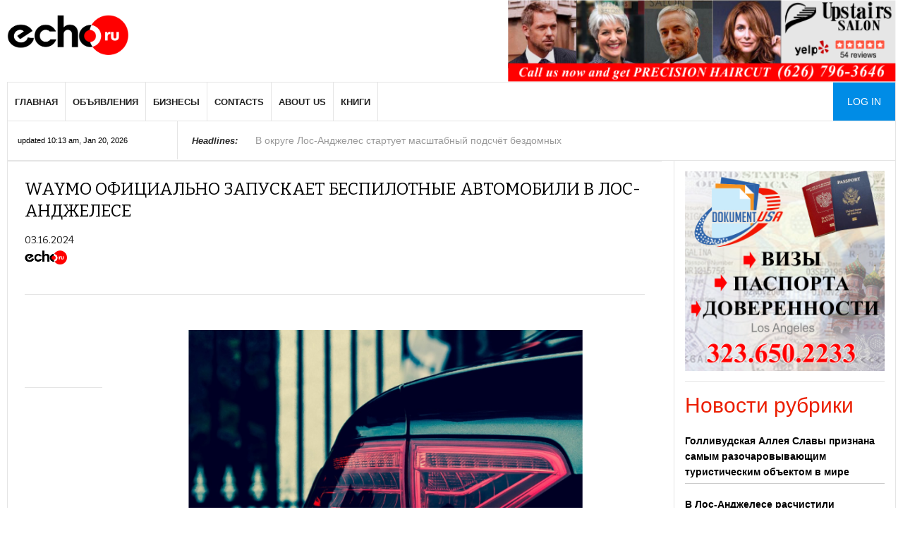

--- FILE ---
content_type: text/html; charset=utf-8
request_url: https://www.echoru.com/waymo-oficialno-zapuskaet-bespilotnye-avtomobili-v-los-andzhelese.html
body_size: 11945
content:
<!DOCTYPE html>
<!--[if IE]><![endif]-->
<!--[if IE 8 ]><html dir="ltr" lang="ru" class="ie8"><![endif]-->
<!--[if IE 9 ]><html dir="ltr" lang="ru" class="ie9"><![endif]-->
<!--[if (gt IE 9)|!(IE)]><!-->
<html prefix="og: http://ogp.me/ns#" dir="ltr" lang="ru" class="noBg">
<!--<![endif]-->
<head>
<meta charset="UTF-8" />
<meta name="viewport" content="width=device-width, initial-scale=1, maximum-scale=2.0">
<meta http-equiv="X-UA-Compatible" content="IE=edge">
<meta name="p:domain_verify" content="22d218d01e1e08b50816725a291d1c79"/>
<title>Waymo официально запускает беспилотные автомобили в Лос-Анджелесе</title>

<meta name="description" content="Роботакси наконец-то появились на улицах Лос-Анджелеса." />
<meta name="keywords" content= "Waymo Лос-Анджелес, роботакси Лос-Анджелес, беспилотное авто Лос-Анджелес" />
<meta property="og:title" content="Waymo официально запускает беспилотные автомобили в Лос-Анджелесе" />
<meta property="og:type" content="website" />
<meta property="og:url" content="https://www.echoru.com/waymo-oficialno-zapuskaet-bespilotnye-avtomobili-v-los-andzhelese.html" />
<meta property="og:image" content="https://www.echoru.com/image/cache/catalog/news/007674-800x418.png" />
<meta property="og:site_name" content="Echoru " />
  <link href="/catalog/view/theme/default/stylesheet/font-awesome.css" rel="stylesheet" type="text/css" />
  <link href="/catalog/view/theme/default/stylesheet/normalize.css" rel="stylesheet" type="text/css" />
  <link href="/catalog/view/theme/default/stylesheet/grid.css" rel="stylesheet" type="text/css" />
  <link href="/catalog/view/theme/default/stylesheet/layout.css" rel="stylesheet" type="text/css" />
  <link href="/catalog/view/theme/default/stylesheet/joomla.css?20231" rel="stylesheet" type="text/css" />
  <link href="/catalog/view/theme/default/stylesheet/system/system.css" rel="stylesheet" type="text/css" />
  <link href="/catalog/view/theme/default/stylesheet/template.css?242" rel="stylesheet" type="text/css" />
  <link href="/catalog/view/theme/default/stylesheet/menu/menu.css" rel="stylesheet" type="text/css" />
  <link href="/catalog/view/theme/default/stylesheet/gk.stuff.css" rel="stylesheet" type="text/css" />
  <link href="/catalog/view/theme/default/stylesheet/style1.css" rel="stylesheet" type="text/css" />
  <link href="/catalog/view/theme/default/stylesheet/typography/typography.style1.css" rel="stylesheet" type="text/css" />
  <link href="/catalog/view/theme/default/stylesheet/override.css" rel="stylesheet" type="text/css" />
  <link href="//fonts.googleapis.com/css?family=Bitter:400,700" rel="stylesheet" type="text/css" />
  <link href="/catalog/view/theme/default/stylesheet/icons/stylesheet.css" rel="stylesheet" type="text/css" />
  <link href="/catalog/view/theme/default/stylesheet/k2.css" rel="stylesheet" type="text/css" />

<link href="catalog/view/theme/default/stylesheet/blog.css" type="text/css" rel="stylesheet" media="screen" />
<link href="/catalog/view/theme/default/stylesheet/blog.css" type="text/css" rel="stylesheet" media="screen" />
<link href="/catalog/view/javascript/jquery/owl-carousel/owl.carousel.css" type="text/css" rel="stylesheet" media="screen" />
<link href="https://www.echoru.com/kaliforniya-narashivaet-usiliya-po-izyatiyu-oruzhiya-u-prestupnikov-podpadayushih-pod-dejstvie-sudebnyh-postanovlenij.html" rel="prev" />
<link href="https://www.echoru.com/v-okruge-los-andzheles-startuet-masshtabnyj-podschyot-bezdomnyh.html" rel="next" />
<link href="https://www.echoru.com/waymo-oficialno-zapuskaet-bespilotnye-avtomobili-v-los-andzhelese.html" rel="canonical" />
<link href="https://www.echoru.com/image/catalog/echoru-favicon.png" rel="icon" />
<script src="/catalog/view/javascript/jquery/jquery.min.js" type="text/javascript"></script>

<script src="/catalog/view/javascript/jquery/jquery-migrate.min.js" type="text/javascript"></script>
<script src="/catalog/view/javascript/jquery/owl-carousel/owl.carousel.min.js" type="text/javascript"></script>
  
  <script src="/catalog/view/javascript/bootstrap/js/bootstrap.min.js" type="text/javascript"></script>
  <script src="/catalog/view/javascript/modernizr.js" type="text/javascript"></script>
  <script src="/catalog/view/javascript/gk.scripts.js?2020" type="text/javascript"></script>
  <script src="/catalog/view/javascript/gk.menu.js" type="text/javascript"></script>
  <script type="text/javascript">
    $GKMenu = { height:true, width:false, duration: 250 };
    $GK_TMPL_URL = "/";
    $GK_URL = "https://www.echoru.com/";
  </script>
<!-- Global site tag (gtag.js) - Google Analytics -->
<script async src="https://www.googletagmanager.com/gtag/js?id=UA-6580843-1"></script>
<script>
  window.dataLayer = window.dataLayer || [];
  function gtag(){dataLayer.push(arguments);}
  gtag('js', new Date());

  gtag('config', 'UA-6580843-1');
</script>    <link rel="stylesheet" href="/catalog/view/theme/default/stylesheet/small.desktop.css" media="(max-width: 1410px)" />
<link rel="stylesheet" href="/catalog/view/theme/default/stylesheet/tablet.css" media="(max-width: 1100px)" />
<link rel="stylesheet" href="/catalog/view/theme/default/stylesheet/small.tablet.css" media="(max-width: 840px)" />
<link rel="stylesheet" href="/catalog/view/theme/default/stylesheet/mobile.css?1" media="(max-width: 640px)" />
<script type='text/javascript' src='//platform-api.sharethis.com/js/sharethis.js#property=5ce84e9eaf7d000012cb0c7d&product=inline-share-buttons' async='async'></script>
</head>
<body class="blog-blog"  data-tablet-width="1100" data-tablet-small-width="840" data-mobile-width="640" data-smoothscroll="1">
<div id="gkBg" class="gkPage">
         <div id="gkTopBar" data-menu-type="classic">
            <a href="/my-account/" id="gkLogin" class="visible-mobile">Log in</a><a href="/" id="gkLogo">
            <img src="https://www.echoru.com/image/catalog/EchoRu_logo_web.png" alt="Echoru" />
            </a>
            <div id="gkBannerTop" >
               
                  <div id="carousel_header_top" class="owl-carousel owl-theme">
                                        <div class="item text-center">
                                            <a href="https://www.echoru.com/?rek_id=79" rel="nofollow" target=_blank><img src="https://www.echoru.com/image/catalog/banner/upstairs-salon.png" alt="Upstairs Salon" class="img-responsive" /></a>
                                          </div>
                                        <div class="item text-center">
                                            <a href="https://www.echoru.com/?rek_id=136" rel="nofollow" target=_blank><img src="https://www.echoru.com/image/catalog/banner/igor-fradkin-law.png" alt="Igor Fradkin" class="img-responsive" /></a>
                                          </div>
                                        <div class="item text-center">
                                            <a href="https://www.echoru.com/?rek_id=26" rel="nofollow" target=_blank><img src="https://www.echoru.com/image/catalog/banner/echorunet-banner1.png" alt="Web development" class="img-responsive" /></a>
                                          </div>
                                        <div class="item text-center">
                                            <a href="https://www.echoru.com/?rek_id=190" rel="nofollow" target=_blank><img src="https://www.echoru.com/image/catalog/banner/knizhnyj-magazin.jpg" alt="книжный магазин" class="img-responsive" /></a>
                                          </div>
                                        <div class="item text-center">
                                            <a href="https://www.echoru.com/?rek_id=61" rel="nofollow" target=_blank><img src="https://www.echoru.com/image/catalog/banner/site-banner-benjamineye.png" alt="Benjamin Eye" class="img-responsive" /></a>
                                          </div>
                                        <div class="item text-center">
                                            <a href="https://www.echoru.com/?rek_id=68" rel="nofollow" target=_blank><img src="https://www.echoru.com/image/catalog/banner/beauty-in-la1.jpg" alt="Beauty in LA top" class="img-responsive" /></a>
                                          </div>
                                      </div>   
               
               <script type="text/javascript">
               window.onload = function() {
               jQuery('#carousel_header_top').owlCarousel({
                    items: 1,
                    autoplay: true,loop:true,
                    autoplayTimeout:3000,
                    navigation: false,
                    dots:false, pagination:false
                });}</script>
            </div>
            <div id="gkTopNav">
               <div id="gkMainMenu" class="gkMenuClassic">
                  <nav id="gkExtraMenu" class="gkMenu">
                     <ul class="gkmenu level0">
                      
                                           <li class="first"><a href="/" >Главная</a></li>
                                           <li class=""><a href="/classified/" >Объявления</a></li>
                                           <li class=""><a href="/russian-business-directory/" >Бизнесы</a></li>
                                           <li class=""><a href="/contact-us/" >Contacts</a></li>
                                           <li class=""><a href="/about-us.html" >About us</a></li>
                                           <li class=""><a href="/knigi/" >Книги</a></li>
                                     </ul>
                  </nav>
               </div>
               <div id="gkMobileMenu" class="gkPage">
                  <i id="mobile-menu-toggler" class="fa fa-bars"></i>
                  <select id="mobileMenu" onChange="window.location.href=this.value;" class="chzn-done"><option style='display:none'></option>
                                       <option value="/">Главная</option>
                                        <option value="/classified/">Объявления</option>
                                        <option value="/russian-business-directory/">Бизнесы</option>
                                        <option value="/contact-us/">Contacts</option>
                                        <option value="/about-us.html">About us</option>
                                        <option value="/knigi/">Книги</option>
                     
                  </select>
               </div>
               <a href="/my-account/" id="gkLogin" class="visible-desktop">Log in</a>
               <a href="/russian-business-directory/" class="visible-mobile mnuMobItem bold" onmouseover="">Бизнесы</a>
               <a href="/classified/" onmouseover="" class="visible-mobile mnuMobItem bold">Объявления</a>
               
               
            </div>
            <div id="gkToolbar">
               <div id="gkUpdates">
                  updated 10:13 am, Jan 20, 2026               </div>
               <div id="gkHighlights">
                  <div class="gkHighlighterGK5" id="gkHighlighterGK5-0" data-config="{'animationType':'slides','animationSpeed':'350','animationInterval':'5000','animationFun':'Fx.Transitions.linear','mouseover':'false'}">
                     <div class="gkHighlighterInterface" data-pos="left">
                        <span class="text">Headlines:</span>
                        <div><a href="#" class="prev"></a>
                           <a href="#" class="next"></a>
                        </div>
                     </div>
                     <div class="gkHighlighterWrapper">
                        <div class="gkHighlighterWrapperSub">
                                                  <div class="gkHighlighterItem"><span><a href="https://www.echoru.com/v-okruge-los-andzheles-startuet-masshtabnyj-podschyot-bezdomnyh.html"><span>В округе Лос-Анджелес стартует масштабный подсчёт бездомных</span></a></span></div>
                                                <div class="gkHighlighterItem"><span><a href="https://www.echoru.com/v-yuzhnom-los-andzhelese-proshyol-ezhegodnyj-parad-v-chest-martina-lyutera-kinga.html"><span>В Южном Лос-Анджелесе прошёл ежегодный парад в честь Мартина Лютера Кинга</span></a></span></div>
                                                <div class="gkHighlighterItem"><span><a href="https://www.echoru.com/zhiteli-san-diego-oshutili-zemletryasenie-magnitudoj-4-9.html"><span>Жители Сан-Диего ощутили землетрясение магнитудой 4,9</span></a></span></div>
                                                <div class="gkHighlighterItem"><span><a href="https://www.echoru.com/v-severnom-finikse-suprugi-najdeny-myortvymi-v-dome-s-detmi.html"><span>В Северном Финиксе супруги найдены мёртвыми в доме с детьми</span></a></span></div>
                                                <div class="gkHighlighterItem"><span><a href="https://www.echoru.com/v-las-vegase-proshla-razdacha-edy-i-sredstv-gigieny-dlya-bezdomnyh.html"><span>В Лас-Вегасе прошла раздача еды и средств гигиены для бездомных</span></a></span></div>
                                                <div class="gkHighlighterItem"><span><a href="https://www.echoru.com/chislo-zhertv-krusheniya-dvuh-vysokoskorostnyh-poezdov-v-ispanii-uvelichilos.html"><span>Число жертв крушения двух высокоскоростных поездов в Испании увеличилось</span></a></span></div>
                                                <div class="gkHighlighterItem"><span><a href="https://www.echoru.com/obyavlen-luchshij-evropejskij-film-2025-goda.html"><span>Объявлен лучший европейский фильм 2025 года</span></a></span></div>
                                                <div class="gkHighlighterItem"><span><a href="https://www.echoru.com/politico-es-budet-ubezhdat-chto-otvetit-siloj-na-prisoedinenie-grenlandii-k-ssha.html"><span>Politico: ЕС будет убеждать, что ответит силой на присоединение Гренландии к США</span></a></span></div>
                                                <div class="gkHighlighterItem"><span><a href="https://www.echoru.com/na-plyazhe-nashli-yajca-hishnogo-dinozavra.html"><span>На пляже нашли яйца хищного динозавра</span></a></span></div>
                                                <div class="gkHighlighterItem"><span><a href="https://www.echoru.com/deti-otravilis-v-akvaparke-v-rossijskom-gorode.html"><span>Дети отравились в аквапарке в российском городе</span></a></span></div>
                                                 
                            
                        </div>
                     </div>
                  </div>
               </div>
               <div id="gkSearch">
                  <form action="/search/" method="get">
                     <div class="search">
                        <input name="q" id="mod-search-searchword" maxlength="200"  class="inputbox" type="text" size="20" placeholder="поиск..." />  
                         
                     </div>
                  </form>
               </div>
            </div>
         </div>
       
     

<style>
.childcontent .gkcol { width: 170px; } 
#gkContent { background-image: none!important; }
#gkPageContent { width: 100%; }

#gkContent { width: 100%; }

.gkPage { max-width: 1410px; }

#gkContentWrap > div { width: 100%; }

#menu663 > div,
#menu663 > div > .childcontent-inner { width: 510px; }

#menu668 > div,
#menu668 > div > .childcontent-inner { width: 170px; }

#menu414 > div,
#menu414 > div > .childcontent-inner { width: 170px; }

#menu443 > div,
#menu443 > div > .childcontent-inner { width: 170px; }

#menu945 > div,
#menu945 > div > .childcontent-inner { width: 170px; }

#gkHighlighterGK5-0 .gkHighlighterInterface span.text { color: #282828; } #gkHighlighterGK5-0 .gkHighlighterInterface { background-color: #ffffff; border-radius: 0px; -moz-border-radius: 0px; -webkit-border-radius: 0px; }

  </style>
    <div id="gkPageContent">
      <div>
        <section id="gkContent">
          <div id="gkBanners" class="gkEqualColumns">
             
            <div id="gkBannerLeft">
                              </div>
              
            
             
            <div id="gkBannerRight">
                          </div>
                
        </div>
            <div id="gkContentWrap">
          <div>
                      <section id="gkMainbody">
              
              <article class="item-page " itemscope itemtype="https://schema.org/Article">
                 <meta itemprop="inLanguage" content="ru-RU" />
                 <header>
                    <h1 itemprop="name">
                       Waymo официально запускает беспилотные автомобили в Лос-Анджелесе          
                    </h1>
                    <ul>
                       <li class="created"><time datetime="03.16.2024" itemprop="dateCreated">03.16.2024</time>
                       <meta itemprop="datePublished" content="2024-03-16 07:27 am">
                       <meta itemprop="author" content="EchoRu"/>
                       <meta itemprop="headline" content="Роботакси наконец-то появились на улицах Лос-Анджелеса."/>
                        <div itemprop="publisher" itemscope itemtype="https://schema.org/Organization">
                          <div itemprop="logo" itemscope itemtype="https://schema.org/ImageObject">
                            <img src="https://www.echoru.com/image/catalog/EchoRu_logo_web.png" style="height:20px"/>
                            <meta itemprop="url" content="https://www.echoru.com/image/catalog/EchoRu_logo_web.png">
                            <meta itemprop="width" content="450">
                            <meta itemprop="height" content="149">
                          </div>
                          <meta itemprop="name" content="EchoRu.com">
                        </div>
                       </li>
                       
                    </ul>
                 </header>
                 <div class="itemBodyWrap">
                    <div class="itemBody gkHasAside">
                                            <div class="img-fulltext-left"> <img
                          style="float:left" src="https://www.echoru.com/image/cache/catalog/news/007674-848x424.png" alt="Waymo официально запускает беспилотные автомобили в Лос-Анджелесе" itemprop="image"/> </div>
                       
                       <div itemprop="articleBody">
                         <p style="text-align:justify">Роботакси наконец-то появились на улицах Лос-Анджелеса, сообщают корреспонденты foxla.com.</p>

<p style="text-align:justify">В четверг дочернее подразделение Google Waymo начало предлагать бесплатные поездки некоторым из примерно 50 000 человек, которые зарегистрировались на его сервисе вызова беспилотных автомобилей.</p>

<p style="text-align:justify">На данный момент бесплатные поездки Waymo в Лос-Анджелесе будут охватывать территорию площадью 63 квадратных мили, простирающуюся от Санта-Моники до центра города.</p>

<p style="text-align:justify">Но многие люди по-прежнему скептически относятся к функциям Waymo.</p>

<p style="text-align:justify">«Я не уверен, что технология там на 100%. У меня был инцидент, когда я ехал на работу», - сказал один из пользователей. Далее он объяснил, что беспилотный автомобиль внезапно остановился посреди перекрестка и не двигался примерно две минуты.</p>

<p style="text-align:justify">Худшие опасения по поводу роботакси оправдались в Сан-Франциско в октябре прошлого года. Тогда автомобиль, управляемый Cruise, службой организации беспилотных поездок, принадлежащей General Motors, протащил пешехода, сбитого другим автомобилем под управлением человека, на 20 футов, двигаясь со скоростью примерно 7 миль в час, прежде чем остановиться. Инцидент привел к тому, что калифорнийские регуляторы приостановили действие государственной лицензии Cruise и вызвал масштабные перестановки в этой службе.</p>

<p style="text-align:justify">Еще один инцидент произошел с пожарной службой.</p>

<p style="text-align:justify">«У нас было два автомобиля, которые фактически остановились как вкопанные перед пожарными машинами, пытавшимися выехать из дверей своих пожарных частей, чтобы отправиться на экстренный вызов», - сказала начальник пожарной службы Сан-Франциско Джанин Николсон.</p>

<p style="text-align:justify">Роботакси Waymo пока не попадал ни в какие крупные аварии.</p>

<p style="text-align:justify">Waymo начинает работу в Лос-Анджелесе через две недели после того, как Комиссия по коммунальному хозяйству Калифорнии одобрила расширение в решении, в очередной раз опровергнувшем опасения городских транспортных чиновников по поводу внезапных остановок роботов, блокирующих дороги, и возможности более серьезных неисправностей беспилотных транспортных средств, которые могут поставить под угрозу жизни людей.</p>

<p style="text-align:justify">Хотя для начала Waymo не взимает плату за поездки в своем роботакси в Лос-Анджелесе, компания сообщила в блоге, что в конечном итоге она будет взимать плату за проезд и с пассажиров там.</p>
                       </div>
                                                 <div class="tags"><span class="tags-label"> Теги:</span>
                                                                         <a href="https://www.echoru.com/index.php?route=blog/home&amp;tag=Russian Los Angeles">Russian Los Angeles</a>
                                                                                                <a href="https://www.echoru.com/index.php?route=blog/home&amp;tag=Лос-Анджелес">Лос-Анджелес</a>
                                                                                                <a href="https://www.echoru.com/index.php?route=blog/home&amp;tag=роботакси">роботакси</a>
                                                                                                <a href="https://www.echoru.com/index.php?route=blog/home&amp;tag=Waymo">Waymo</a>
                                                                                                <a href="https://www.echoru.com/index.php?route=blog/home&amp;tag=беспилотное авто">беспилотное авто</a>
                                                                       </div>
                                                                      <div class="prevblog"><a href="https://www.echoru.com/kaliforniya-narashivaet-usiliya-po-izyatiyu-oruzhiya-u-prestupnikov-podpadayushih-pod-dejstvie-sudebnyh-postanovlenij.html"><span class="bold f25"><img src="/image/arr-left.png"></span><br><img src="https://www.echoru.com/image/catalog/news/007663.png" ><br>Калифорния наращивает усилия по изъятию оружия у преступников, подпадающих под действие судебных постановлений</a></div>
                                                                     <div class="nextblog"><a href="https://www.echoru.com/v-okruge-los-andzheles-startuet-masshtabnyj-podschyot-bezdomnyh.html"><span class="bold f25"><img src="/image/arr-right.png"></span><br><img src="https://www.echoru.com/image/catalog/news/010380.png"  ><br>В округе Лос-Анджелес стартует масштабный подсчёт бездомных</a></div>
                                           </div>
                    <aside class="itemAsideInfo">
                       <ul>
                          <li id="gkSocialAPI">
                             <a href="http://twitter.com/share" class="twitter-share-button" data-text="Single post sample" data-url=""  data-count="vertical" data-lang="en">Tweet</a>
                             <fb:like    send="true" layout="box_count" show_faces="true" width="400" action="like" font="arial" colorscheme="light"></fb:like>
                             <g:plusone  size="tall" ></g:plusone>
                          </li>
                          
                          
                          
                       </ul>
                          <meta itemprop="interactionCount" content="UserPageVisits:1107" />
                    </aside>
                 </div>
              </article>
              
            </section>

            
          </div> 
            </div>
          </section>
        </div>  
        <aside id="gkSidebarRight" class="col-sm-12 col-md-3 hidden-xs">
    <div class="box  gkmod-2"><div class="content"> 
    <div id="carousel0" class="owl-carousel owl-theme">
            <div class="item text-center">
                <a href="https://www.echoru.com/?rek_id=49" rel="nofollow" target=_blank><img src="https://www.echoru.com/image/catalog/laundry_oxnard_ca_banner.jpg" alt="Queen Wash Top" class="img-responsive" /></a>
              </div>
            <div class="item text-center">
                <a href="https://www.echoru.com/?rek_id=23" rel="nofollow" target=_blank><img src="https://www.echoru.com/image/catalog/banner/dokumentusa-los-angeles-banner.png" alt="российский паспорт " class="img-responsive" /></a>
              </div>
          </div>     
</div>
</div>

<script type="text/javascript"><!--
jQuery('#carousel0').owlCarousel({
    items: 1, loop:true,
    autoplay: true, autoplayTimeout:3000,
    navigation: false,
    navigationText: ['<i class="fa fa-chevron-left fa-5x"></i>', '<i class="fa fa-chevron-right fa-5x"></i>'],
    dots:false, pagination:false
});
--></script>    <div class="box  gkmod-2"><div class="content"> 
<h3 style="margin-bottom:20px;color:#eb1e00">Новости рубрики</h3>
<div class="nspMain " >     
                                    
                     <a href="https://www.echoru.com/gollivudskaya-alleya-slavy-priznana-samym-razocharovyvayushim-turisticheskim-obektom-v-mire.html" class=""  style="margin:0 0 18px 0;display:block; color:#000; font-weight:bold;padding-bottom:5px; border-bottom:1px solid #CCC" target="_self">Голливудская Аллея Славы признана самым разочаровывающим туристическим объектом в мире</a> 
                
                                    
                     <a href="https://www.echoru.com/v-los-andzhelese-raschistili-palatochnyj-lager-bezdomnyh-v-rajone-westwood.html" class=""  style="margin:0 0 18px 0;display:block; color:#000; font-weight:bold;padding-bottom:5px; border-bottom:1px solid #CCC" target="_self">В Лос-Анджелесе расчистили палаточный лагерь бездомных в районе Westwood</a> 
                
                                    
                     <a href="https://www.echoru.com/v-yuzhnom-los-andzhelese-pri-strelbe-u-restorana-bystrogo-pitaniya-pogib-chelovek.html" class=""  style="margin:0 0 18px 0;display:block; color:#000; font-weight:bold;padding-bottom:5px; border-bottom:1px solid #CCC" target="_self">В Южном Лос-Анджелесе при стрельбе у ресторана быстрого питания погиб человек</a> 
                
                                    
                     <a href="https://www.echoru.com/v-yuzhnoj-kalifornii-legalnye-evakuatorshiki-podklyuchilis-k-borbe-s-moshennicheskoj-evakuaciej.html" class=""  style="margin:0 0 18px 0;display:block; color:#000; font-weight:bold;padding-bottom:5px; border-bottom:1px solid #CCC" target="_self">В Южной Калифорнии легальные эвакуаторщики подключились к борьбе с мошеннической эвакуацией</a> 
                
                                    
                     <a href="https://www.echoru.com/v-los-andzhelese-posle-livnej-otremontirovali-bolee-2-4-tysyachi-vyboin.html" class=""  style="margin:0 0 18px 0;display:block; color:#000; font-weight:bold;padding-bottom:5px; border-bottom:1px solid #CCC" target="_self">В Лос-Анджелесе после ливней отремонтировали более 2,4 тысячи выбоин</a> 
                
                                    
                     <a href="https://www.echoru.com/v-gollivude-sozdadut-otdelnuyu-brigadu-dlya-remonta-ulichnogo-osvesheniya.html" class=""  style="margin:0 0 18px 0;display:block; color:#000; font-weight:bold;padding-bottom:5px; border-bottom:1px solid #CCC" target="_self">В Голливуде создадут отдельную бригаду для ремонта уличного освещения</a> 
                
                                    
                     <a href="https://www.echoru.com/spenser-pratt-zayavil-o-namerenii-ballotirovatsya-v-mery-los-andzhelesa.html" class=""  style="margin:0 0 18px 0;display:block; color:#000; font-weight:bold;padding-bottom:5px; border-bottom:1px solid #CCC" target="_self">Спенсер Пратт заявил о намерении баллотироваться в мэры Лос-Анджелеса</a> 
                
                                    
                     <a href="https://www.echoru.com/vyplaty-postradavshim-ot-pozharov-v-okruge-los-andzheles-nachalis-posle-proverki-strahovoj-kompanii.html" class=""  style="margin:0 0 18px 0;display:block; color:#000; font-weight:bold;padding-bottom:5px; border-bottom:1px solid #CCC" target="_self">Выплаты пострадавшим от пожаров в округе Лос-Анджелес начались после проверки страховой компании</a> 
                
                                    
                     <a href="https://www.echoru.com/demokraty-ot-okruga-los-andzheles-raskritikovali-voennuyu-operaciyu-ssha-v-venesuele.html" class=""  style="margin:0 0 18px 0;display:block; color:#000; font-weight:bold;padding-bottom:5px; border-bottom:1px solid #CCC" target="_self">Демократы от округа Лос-Анджелес раскритиковали военную операцию США в Венесуэле</a> 
                
                                    
                     <a href="https://www.echoru.com/v-nortridzhe-proshla-akciya-pamyati-otca-dvoih-detej-zastrelennogo-vneshtatnym-sotrudnikom-ice.html" class=""  style="margin:0 0 18px 0;display:block; color:#000; font-weight:bold;padding-bottom:5px; border-bottom:1px solid #CCC" target="_self">В Нортридже прошла акция памяти отца двоих детей, застреленного внештатным сотрудником ICE</a> 
                
                                    
                     <a href="https://www.echoru.com/v-kalifornii-s-2026-goda-vstupyat-v-silu-novye-zakony-zatragivayushie-trud-obrazovanie-i-zashitu-potrebitelej.html" class=""  style="margin:0 0 18px 0;display:block; color:#000; font-weight:bold;padding-bottom:5px; border-bottom:1px solid #CCC" target="_self">В Калифорнии с 2026 года вступят в силу новые законы, затрагивающие труд, образование и защиту потребителей</a> 
                
                                    
                     <a href="https://www.echoru.com/novogodnij-shtorm-prinyos-v-okrug-los-andzheles-do-3-5-dyujma-osadkov.html" class=""  style="margin:0 0 18px 0;display:block; color:#000; font-weight:bold;padding-bottom:5px; border-bottom:1px solid #CCC" target="_self">Новогодний шторм принёс в округ Лос-Анджелес до 3,5 дюйма осадков</a> 
                
                                    
                     <a href="https://www.echoru.com/v-kalifornii-s-2026-goda-vstupyat-v-silu-novye-zakony-o-zashite-zhivotnyh.html" class=""  style="margin:0 0 18px 0;display:block; color:#000; font-weight:bold;padding-bottom:5px; border-bottom:1px solid #CCC" target="_self">В Калифорнии с 2026 года вступят в силу новые законы о защите животных</a> 
                
                                    
                     <a href="https://www.echoru.com/v-los-andzhelese-muzhchinu-obvinili-v-popytke-podzhoga-federalnogo-zdaniya.html" class=""  style="margin:0 0 18px 0;display:block; color:#000; font-weight:bold;padding-bottom:5px; border-bottom:1px solid #CCC" target="_self">В Лос-Анджелесе мужчину обвинили в попытке поджога федерального здания</a> 
                
                                    
                     <a href="https://www.echoru.com/rozhdestvenskij-shtorm-vyzval-podtopleniya-i-shody-gryazevyh-potokov-v-yuzhnoj-kalifornii.html" class=""  style="margin:0 0 18px 0;display:block; color:#000; font-weight:bold;padding-bottom:5px; border-bottom:1px solid #CCC" target="_self">Рождественский шторм вызвал подтопления и сходы грязевых потоков в Южной Калифорнии</a> 
                
                                
            </div>
</div>
    </div>

    <div class="  gkmod-2"><div class="content"> 
    <div id="carousel1" class="owl-carousel owl-theme">
            <div class="item text-center">
                <a href="https://www.echoru.com/?rek_id=170" rel="nofollow" target=_blank><img src="https://www.echoru.com/image/catalog/goodviser-app-ad-500x500.jpg" alt="Goodviser" class="img-responsive" /></a>
              </div>
            <div class="item text-center">
                <a href="https://www.echoru.com/?rek_id=160" rel="nofollow" target=_blank><img src="https://www.echoru.com/image/catalog/banner/kstati-banner.png" alt="kstati" class="img-responsive" /></a>
              </div>
            <div class="item text-center">
                <a href="https://www.echoru.com/?rek_id=139" rel="nofollow" target=_blank><img src="https://www.echoru.com/image/catalog/banner/nashdom_4.8-x-6.jpg" alt="nashdom" class="img-responsive" /></a>
              </div>
          </div>     
</div>
</div>

<script type="text/javascript"><!--
jQuery('#carousel1').owlCarousel({
    items: 1, loop:true,
    autoplay: true, autoplayTimeout:3000,
    navigation: false,
    navigationText: ['<i class="fa fa-chevron-left fa-5x"></i>', '<i class="fa fa-chevron-right fa-5x"></i>'],
    dots:false, pagination:false
});
--></script>  </aside>
    </div>
     </div>
    <div class='gkPage'><div class=" blog-category">
  <div class="content">
  <div class='title'>Наши рубрики</div>     <div class="nspMain " id="nsp-nsp-711" data-config="{
        'animation_speed': 400,
        'animation_interval': 5000,
        'animation_function': 'Fx.Transitions.Expo.easeIn',
        'news_column': 1,
        'news_rows': 1,
        'links_columns_amount': 1,
        'links_amount': 8
        }">
        <div class="nspArts bottom" style="width:100%;">
           <div class="nspArtScroll1">
              <div class="nspArtScroll2 nspPages0">
              </div>
           </div>
        </div>
        <div class="nspLinksWrap bottom" style="width:99.9%;">
           <div class="nspLinks" style="margin:0;">
              <div class="nspLinkScroll1">
                 <div class="nspLinkScroll2 nspPages1">
                    <ul class="nspList active nspCol1">
                                                                <li><a href="https://www.echoru.com/russian-news-los-angeles/" >Новости Лос-Анджелеса</a> 
                                                                                    <li><a href="https://www.echoru.com/russian-news-san-diego/" >Новости Сан-Диего</a> 
                                                                                    <li><a href="https://www.echoru.com/russian-news-phoenix/" >Новости Финикса</a> 
                                                                                    <li><a href="https://www.echoru.com/russian-news-las-vegas/" >Новости Лас-Вегаса</a> 
                                                                                    <li><a href="https://www.echoru.com/russian-news-usa/" >США</a> 
                                                                                    <li><a href="https://www.echoru.com/russian-world-news/" >В мире</a> 
                                                                                    <li><a href="https://www.echoru.com/zhenskij-blog-los-andzhelesa/" >Женский блог Лос-Анджелеса</a> 
                                                                                    <li><a href="https://www.echoru.com/kultura/" >Культура</a> 
                                                                                    <li><a href="https://www.echoru.com/politika/" >Политика</a> 
                                                                                    <li><a href="https://www.echoru.com/raznoe/" >Разное</a> 
                                                                                    <li><a href="https://www.echoru.com/rossiya/" >Россия</a> 
                                                                                    <li><a href="https://www.echoru.com/sport/" >Спорт</a> 
                                          
                    </ul>
                 </div>
              </div>
           </div>
        </div>
     </div>
  </div>
</div>

 </div><div class="reklama-block">
<div class="gkPage">
		<div class="reklama_item" style="width:16.66%">
            <a href='https://www.echoru.com/?rek_id=62' rel='nofollow' target=_blank>            <img src="https://www.echoru.com/image/catalog/banner/benjamineye-banner.png" title="Benjamin Eye bottom" alt="Benjamin Eye bottom">
            </a>        </div>
			<div class="reklama_item" style="width:16.66%">
            <a href='https://www.echoru.com/?rek_id=38' rel='nofollow' target=_blank>            <img src="https://www.echoru.com/image/catalog/dentistry-u-banner.png" title="Denstry-U" alt="Denstry-U">
            </a>        </div>
			<div class="reklama_item" style="width:16.66%">
            <a href='https://www.echoru.com/?rek_id=58' rel='nofollow' target=_blank>            <img src="https://www.echoru.com/image/catalog/banner/divorce-banner-350x300.jpg" title="Rusonline-bottom" alt="Rusonline-bottom">
            </a>        </div>
			<div class="reklama_item" style="width:16.66%">
            <a href='https://www.echoru.com/?rek_id=171' rel='nofollow' target=_blank>            <img src="https://www.echoru.com/image/catalog/goodviser-app-ad-300x350.jpg" title="goodviser" alt="goodviser">
            </a>        </div>
			<div class="reklama_item" style="width:16.66%">
            <a href='https://www.echoru.com/?rek_id=50' rel='nofollow' target=_blank>            <img src="https://www.echoru.com/image/catalog/landromat_oxnard_ca_banner.jpg" title="Queen Wash Footer" alt="Queen Wash Footer">
            </a>        </div>
			<div class="reklama_item" style="width:16.66%">
            <a href='https://www.echoru.com/?rek_id=65' rel='nofollow' target=_blank>            <img src="https://www.echoru.com/image/catalog/banner/beauty-in-la-clinic.jpg" title="Beauty in LA" alt="Beauty in LA">
            </a>        </div>
		
	</div>
</div>
<div> 

<div id="gkfb-root"></div>
<script type="text/javascript">

//<![CDATA[
    window.fbAsyncInit = function() {
    FB.init({ appId: '', 
      status: true, 
      cookie: true,
      xfbml: true,
      oauth: true
    });
          
            function updateButton(response) {
        var button = document.getElementById('fb-auth');
    
      if(button) {   
          if (response.authResponse) {
          // user is already logged in and connected
          button.onclick = function() {
              if(jQuery('#login-form').length > 0){
                  jQuery('#modlgn-username').val('Facebook');
                  jQuery('#modlgn-passwd').val('Facebook');
                  jQuery('#login-form').submit();
              } else if(jQuery('#com-login-form').length > 0) {
                 jQuery('#username').val('Facebook');
                 jQuery('#password').val('Facebook');
                 jQuery('#com-login-form').submit();
              }
          }
      } else {
          //user is not connected to your app or logged out
          button.onclick = function() {
              FB.login(function(response) {
                 if (response.authResponse) {
                    if(jQuery('#login-form').length > 0){
                      jQuery('#modlgn-username').val('Facebook');
                      jQuery('#modlgn-passwd').val('Facebook');
                      jQuery('#login-form').submit();
                    } else if(jQuery('#com-login-form').length > 0) {
                       jQuery('#username').val('Facebook');
                       jQuery('#password').val('Facebook');
                       jQuery('#com-login-form').submit();
                    }
                } else {
                  //user cancelled login or did not grant authorization
                }
              }, {scope:'email'});   
          }
        }
      }
    }
    // run once with current status and whenever the status changes
    FB.getLoginStatus(updateButton);
    FB.Event.subscribe('auth.statusChange', updateButton);  
      };
    //      
    jQuery(window).load(function() {
      (function(){
        if(!document.getElementById('fb-root')) {
          var root = document.createElement('div');
          root.id = 'fb-root';
          document.getElementById('gkfb-root').appendChild(root);
          var e = document.createElement('script');
          e.src = document.location.protocol + '//connect.facebook.net/en_US/all.js';
          e.async = true;
          document.getElementById('fb-root').appendChild(e);
        }  
      })();
    });
    //]]>
</script>





<!-- twitter -->
          <script type="text/javascript" src="//platform.twitter.com/widgets.js"></script>
     

</div>
<footer id="gkFooter">
   <div class="gkPage">
      <div id="gkFooterArea">
         <a href="#gkBg" id="gkBackToTop">На верх</a>
         <div>
            <div class="custom bigtitle newsletter">
               <form action="#" class="gk-newsletter">
               <p><span class="msg"></span><input type="submit" value="Sign Up"><input type="email" name="email" required placeholder="Enter email address" id="newsletter_email" data-toggle="popover" data-placement="top"><strong><span>Подписаться</span> на рассылку новостей</strong></p>
               </form>
            </div>
         </div>
      </div>
      <div class="gkCols">
      <div class="gkCols3">
      	<div class="box gkmod-3">
      	Echo Ru is a premier advertising agency dedicated to serving the Russian-speaking community across the tri-state region of California, Arizona, and Nevada. We specialize in the production and distribution of both digital and print media, offering a comprehensive platform that connects businesses with their local audience.<br>
With a focus on cultural relevance and community trust, Echo Ru helps businesses grow by reaching the right audience with the right message — both online and in-hand. 
        <div id="gkSocial">
                  <div class="custom "  >
                     <!--<a href="" target="_blank"><i class="gk-icon-gplus"></i></a>
                     <a href="" target="_blank"><i class="gk-icon-twitter"></i></a>-->
                     <a href="https://www.linkedin.com/company/echoru-llc-is-a-leading-advertising-company-in-the-russian-community/about/" target="_blank" rel="nofollow"><i class="fa fa-linkedin-square  "></i></a> 
                     <a href="https://www.facebook.com/echorucom/" target="_blank" rel="nofollow"><i class="fa fa-facebook-square"></i></a>
                     
                  </div>
               </div>
      	</div>

           
        <div class="box gkmod-3" >
         
                  <ul>
                        <li><a href="https://www.echoru.com/">Все Новости</a></li>
                        <li><a href="/russian-los-angeles/">Лос-Анджелес</a></li>
                        <li><a href="/russian-san-diego/">Сан-Диего</a></li>
                        <li><a href="/russian-phoenix-arizona/">Финикс Аризона</a></li>
                        <li><a href="russian-las-vegas">Лас-Вегас</a></li>
                        <li><a href="/business/">Бизнес</a></li>
                                              </ul>
                 </div>
          
        <div class="box gkmod-3" >
         
                  <ul>
                        <li><a href="us-citizenship-naturalization-test-russian">Вопросы и ответы по гражданству США</a></li>
                        <li><a href="https://www.echoru.com/anekdoty-prikoly-yumor.html">Юмор - Шутки - Анекдоты</a></li>
                        <li><a href="https://www.echoru.com/classified/">Обьявления</a></li>
                        <li><a href="/emergency-phones-in-russian-los-angeles/">Телефоны экстренных служб</a></li>
                                     <li><a href="https://www.echoru.com/russian-san-diego-classifieds.html">Russian San Diego Classifieds </a></li>
                        <li><a href="https://www.echoru.com/mezhdunarodnaya-panorama.html">Международная панорама</a></li>
                        <li><a href="https://www.echoru.com/policy.html">Policy</a></li>
                                 </ul>
                 </div>
              </div>
      </div>

      <p id="gkCopyrights">
          EchoRu @ 2008 - 2026 Все права защищены         
      </p>
   </div>
</footer>
<!-- Yandex.Metrika counter --> <script type="text/javascript" > (function(m,e,t,r,i,k,a){m[i]=m[i]||function(){(m[i].a=m[i].a||[]).push(arguments)}; m[i].l=1*new Date(); for (var j = 0; j < document.scripts.length; j++) {if (document.scripts[j].src === r) { return; }} k=e.createElement(t),a=e.getElementsByTagName(t)[0],k.async=1,k.src=r,a.parentNode.insertBefore(k,a)}) (window, document, "script", "https://cdn.jsdelivr.net/npm/yandex-metrica-watch/tag.js", "ym"); ym(56203588, "init", { clickmap:true, trackLinks:true, accurateTrackBounce:true, webvisor:true }); </script> <noscript><div><img src="https://mc.yandex.ru/watch/56203588" style="position:absolute; left:-9999px;" alt="" /></div></noscript> <!-- /Yandex.Metrika counter -->
</body></html>



--- FILE ---
content_type: text/css
request_url: https://www.echoru.com/catalog/view/theme/default/stylesheet/template.css?242
body_size: 6043
content:
/*
#------------------------------------------------------------------------
# News II - February Joomla! template (for Joomla 2.5)
#
# Copyright (C) 2007-2013 Gavick.com. All Rights Reserved.
# License: Copyrighted Commercial Software
# Website: http://www.gavick.com
# Support: support@gavick.com 
*/

/* Basic elements */
* {outline:none;}
html { -webkit-font-smoothing: subpixel-antialiased; }
body {
	background: #fff;
	color: #555;
	font-size: 14px;
	font-weight: 300;
	line-height: 1.6;
	margin: 0;
	min-height: 100%;
	padding: 0;
	word-wrap: break-word;
}
.bold {font-weight: bold}
a:hover,
a:active,
a:focus,
#gkMainbody header h2 a,
#k2Container article header h2 a {
	color: #000;
	-webkit-transition: all 0.2s linear;
	-moz-transition: all 0.2s linear;
	-o-transition: all 0.2s linear;
	transition: all 0.2s linear;
	text-decoration: none;
}
a,
#gkMainbody header h2 a:active,
#gkMainbody header h2 a:focus,
#gkMainbody header h2 a:hover,
#k2Container article header h2 a:active,
#k2Container article header h2 a:focus,
#k2Container article header h2 a:hover { color: #eb1e00; text-decoration: none;}
#content {padding-top: 20px}
h1,
h2,
h3,
h4,
h5,
h6 {
	color: #000;
	font-weight: 400;
	line-height: 1.3;
	margin: 0;
	padding: 0;
	
}
h1 {
	font-size: 24px;
	font-weight: 500;
	text-transform: uppercase
}
h2,
.componentheading {
	font-size: 28px;
	font-weight: 300;
	
}
h3 { font-size: 30px; }
h4 { font-size: 22px; }
h5 { font-size: 17px; }
h6 { font-size: 13px; }
ul {
	list-style: none;
	margin: 0;
	padding: 0;
}
ul li { line-height: 2.0; }
p { margin: 0.5em 0; }
iframe { max-width: 100%!important; }
.img-responsive {max-width: 100%; height:auto!important;}
/* Containers */

.gkPage {
	-webkit-box-sizing: border-box;
	-moz-box-sizing: border-box;
	-ms-box-sizing: border-box;
	-o-box-sizing: border-box;
	box-sizing: border-box;
	margin: 0 auto!important;
	padding: 0;
}
#gkHeader {
	-webkit-box-sizing: border-box;
	-moz-box-sizing: border-box;
	-ms-box-sizing: border-box;
	-o-box-sizing: border-box;
	box-sizing: border-box;
	margin: 58px 0 0 0;
}
#gkHeader h1.gkPage {
	color: #fff;
	font-size: 44px;
	letter-spacing: -1.5px;
	padding: 75px 0 35px 0;
	text-transform: none;
}
#gkHeaderNav {
	text-align: center;
}
#gkPageWrap { margin: 0 auto; }
#gkContent,
#gkPageContent { 
	float: right;
	width: 100%;
}
#gkPageContent {
	border: 1px solid #e5e5e5;
	border-top: none;
}
#gkPageContent > div {
	background: #fff;
	-webkit-box-sizing: border-box;
	-moz-box-sizing: border-box;
	-ms-box-sizing: border-box;
	box-sizing: border-box;
	clear: both;
	width: 100%;
}
#gkPageContent > #gkBanners {
	min-height: 0;
}
#gkBanners {
	background: transparent!important;
	border-bottom: 1px solid #e5e5e5;
	padding: 0!important;
}
#gkBannerLeft {
	float: left;
	position: relative;
}
#gkBannerRight {
	float: right;
	position: relative;
}
#gkBannerLeft .box {
	border-top: 1px solid #e5e5e5;
	padding: 24px!important;
}
#gkBannerRight .box {
	border-top: 1px solid #e5e5e5;
	padding: 24px;
}
#gkBannerLeft .box:first-child,
#gkBannerRight .box:first-child {
	border-top: none;
}
#gkBannerLeft + #gkBannerRight {
	border-left: 1px solid #e5e5e5;
}
#gkBanners .header {
	color: #fff;
}

/* Logo  */
#gkLogo
{
	float: left;
	margin: 21px 0 5px 0;
	padding: 0;
	text-indent: -999em;
	text-shadow: none;
	display: block;	
    height: 57px;
}

#gkLogoSmall {
	
	height: 40px;
	margin: 45px 0 35px 0;
	padding: 0;
	text-indent: -999em;
	text-shadow: none;
	width: 124px;
	display: block;
}
#gkLogoSmall {

	margin:5px 20px 5px 0;
}
#gkLogo img,
#gkLogoSmall img {
	display: block;
	margin: 0;
	max-width: 100%;
	max-height: 100%;
}
#gkLogo.cssLogo,
#gkLogoSmall.cssLogo {
	background: transparent url('../images/style1/logo.png') no-repeat 0 0;
	/* You can specify there logo size and background */
	height: 40px;
	width: 124px;
}
.svg #gkLogo.cssLogo,
.svg #gkLogoSmall.cssLogo {
	background-image: url('../images/style1/logo.svg');
}
#gkLogo.text,
#gkLogoSmall.text {
	color: #eb1e00;
	display: block;
	float: left;
	height: 40px;
	margin: 45px 0 35px 0;
	padding: 10px 0 0 0;
	text-indent: 0;
	width: auto;
}
#gkLogoSmall.text {
	margin: 0 20px 0 0;
}
#gkLogo.text > span,
#gkLogoSmall.text > span {
	display: block;
	font-size: 40px;
	font-weight: 600;
	letter-spacing: -3px;
	line-height: 40px;
	padding: 0;
	text-transform: uppercase;
}
#gkLogo.text > span > sup,
#gkLogoSmall.text > span > sup {
	border: 1px solid #eb1e00;
	border-radius: 50%;
	color: #eb1e00;
	display: block;
	font-size: 10px;
	font-weight: 400;
	float: right;
	height: 14px;
	left: 5px;
	line-height: 14px;
	text-align: center;
	text-indent: -3px;
	top: -4px;
	width: 14px;
}
#gkLogo.text .gkLogoSlogan,
#gkLogoSmall.text .gkLogoSlogan {
	color: #e5e5e5;
	display: block;
	font-size: 12px;
	font-weight: 400;
	line-height: 10px;
	text-align: left;
}
/* Userarea */
#gkLogin {
	background: #008ce6;
	color: #fff;
	float: right;
	font-weight: 400;
	padding: 0 40px;
	text-transform: uppercase;
}
#gkLogin:active,
#gkLogin:focus,
#gkLogin:hover {
	background: #eb1e00;
}
#gkLogoutForm {
	display: none!important;
}

/* Top bar */
#gkTopBar {
	border-bottom: 1px solid #e5e5e5;
	min-height: 58px;
	line-height: 54px;
	position: relative;
	-webkit-transition: all .35s linear;
	-moz-transition: all .35s linear;
	-ms-transition: all .35s linear;
	-o-transition: all .35s linear;
	transition: all .35s linear;
	width: 100%;
	z-index: 110;
}
#gkTopNav {
	height: 55px;
}
#gkTopNav,
#gkToolbar {
	border: 1px solid #e5e5e5;
	border-bottom: none;
	clear: both;
}
#gkToolbar {
	padding-top: 55px;
	-webkit-transform: translateZ(0);
	-moz-transform: translateZ(0);
	-ms-transform: translateZ(0);
	-o-transform: translateZ(0);
	transform: translateZ(0);
}
#gkTopNav + #gkToolbar {
	padding-top: 0;
}
#gkSearch {
	border-left: 1px solid #e5e5e5;
	float: right;
	position: relative;
	width: 18.5%;
}
#gkSocial {
	float: right;
	margin-right: 10px;
}
#gkSocial a {
	float: left;
	height: 54px;
	padding: 0 4px
}
#gkSocial i {
	color: #c9c9c9;
	font-size: 22px;
	line-height: 60px;
	-webkit-transition: all .3s ease-out;
	-moz-transition: all .3s ease-out;
	-ms-transition: all .3s ease-out;
	-o-transition: all .3s ease-out;
	transition: all .3s ease-out;
}
#gkSocial a:active i.gk-icon-fb,
#gkSocial a:focus i.gk-icon-fb,
#gkSocial a:hover i.gk-icon-fb {
	color: #204385;
}
#gkSocial a:active i.gk-icon-twitter,
#gkSocial a:focus i.gk-icon-twitter,
#gkSocial a:hover i.gk-icon-twitter {
	color: #2aa9e0;
}
#gkSocial a:active i.gk-icon-gplus,
#gkSocial a:focus i.gk-icon-gplus,
#gkSocial a:hover i.gk-icon-gplus,#gkSocial a:hover i {
	color: #204385;
}
#gkSocial a:active i.gk-icon-rss,
#gkSocial a:focus i.gk-icon-rss,
#gkSocial a:hover i.gk-icon-rss {
	color: #ea7054;
}
#gkUpdates {
	border-right: 1px solid #e5e5e5;
	color: #000;
	float: left;
	font-size: 12px;
	padding-left: 32px;	
	width: 21.25%;
}
#gkHighlights {
	float: left;
	-webkit-transform: translateZ(0);
	-moz-transform: translateZ(0);
	-ms-transform: translateZ(0);
	-o-transform: translateZ(0);
	transform: translateZ(0);
}
#gkBannerTop {
	    float: right;
    max-width: 550px;
    width: 100%;
	margin: 0px 0 0 0;
}
#gkBannerTop a,
#gkBannerTop img {
	display: block;
}

/* Mainbody */
#gkMainbody { 
	padding: 32px; 
}
/* Sidebars */
#gkContentWrap {
	width: 100%;
}
#gkContentWrap > div[data-inset-pos="right"] {
	border-right: 1px solid #e5e5e5;
}
#gkContentWrap > div[data-inset-pos="left"] {
	border-left: 1px solid #e5e5e5;
}
#gkSidebarLeft {
	border-bottom: 1px solid #e5e5e5;
	border-left: 1px solid #e5e5e5;
}
#gkSidebarRight {
	border-left: 1px solid #e5e5e5;
}
#gkInset .box,
#gkSidebarLeft .box,
#gkSidebarRight .box {
	border-top: 1px solid #e5e5e5;
}
#gkSidebarRight .box {
	padding: 14px 0;
}
#gkInset .box:first-child,
#gkSidebarLeft .box:first-child,
#gkSidebarRight .box:first-child {
	border-top: none;
}

/* Stylearea */
#gkStyleArea {
	clear: both;
	display: block;
	line-height: 10px;
	margin: 20px 0 40px 0;
	padding: 10px 0;
	text-align: center;
}
#gkStyleArea a {
	border-radius: 50%;
	display: inline-block;
	height: 10px;
	margin: 15px 0 0 5px;
	text-indent: -9999px;
	-webkit-transform: scale(1.0);
	-moz-transform: scale(1.0);
	-ms-transform: scale(1.0);
	-o-transform: scale(1.0);
	transform: scale(1.0);
	-webkit-transition: -webkit-transform 0.2s ease-out;
	-moz-transition: -moz-transform 0.2s ease-out;
	-o-transition: -o-transform 0.2s ease-out;
	transition: transform 0.2s ease-out;
	width: 10px;
}
#gkStyleArea a:first-child { margin-left: 0; }
#gkStyleArea a:hover {
	-webkit-transform: scale(1.25);
	-moz-transform: scale(1.25);
	-ms-transform: scale(1.25);
	-o-transform: scale(1.25);
	transform: scale(1.25);
}
#gkColor1 { background: #eb1e00; }
#gkColor2 { background: #f2745c; }
#gkColor3 { background: #4c61a0; }
#gkColor4 { background: #ff9800; }
#gkColor5 { background: #348899; }
#gkColor6 { background: #ff8000; }

/* Group modules */
#gkTop1,
#gkTop2,
#gkMainbodyTop {
	border-bottom: 1px solid #e5e5e5;
}

#gkMainbodyTop,
#gkMainbodyBottom {
	padding: 32px;
}

#gkMainbodyBottom {
	border-top: 1px solid #e5e5e5;
}

#gkBottom1,
#gkBottom2,
#gkBottom3 {
	overflow: hidden;
}

/* standard breadcrumb */
.breadcrumb {	
	border-bottom: 1px solid #E5E5E5;
    padding: 5px 15px;
    
}

 
.breadcrumb li.separator {
	padding: 0 5px!important;
	
}
.breadcrumb li.separator i {
	color: #eb1e00;
	font-size: 4px;
	line-height: 1.6;
	position: relative;
	padding: 0;
	top: -3px;
}
.breadcrumb > li {
	display: inline-block;
	font-size: 13px;
	font-weight: 500;
	line-height: 1
}
.breadcrumb > li a { font-weight: normal }
.breadcrumb li:before {
    display: inline-block;
    padding-right: .5rem;
    padding-left: .5rem;
    color: #636c72;
    content: "/";
}
.breadcrumb li:first-child:before {
    display:none;
 }
 .breadcrumb li i {padding: 0}

#gkTools {
	float: right;
	margin: 4px 0 0 10px;
}
#gkTools a {
	display: block;
	float: left;
	width: 22px;
	height: 16px;
	margin: 0 0 0 0px !important;
	text-indent: -99999em;
	background: url('../images/font_size.png') no-repeat -38px 50%;
}
a#gkToolsReset {
	background-position: -15px 50%;
	margin-left: 6px;
}
a#gkToolsDec { background-position: 6px 50%; }
/* footer */
#gkFooter {
	-webkit-box-sizing: border-box;
	-moz-box-sizing: border-box;
	-ms-box-sizing: border-box;
	-o-box-sizing: border-box;
	box-sizing: border-box;
	color: #505050;
	font-size: 12px;
	line-height: 16px;
	padding: 0;
}
#gkFooter > div { 
	padding: 0; 
}
#gkFooterArea {
	background: #f6f7f9;
	border: 1px solid #e5e5e5;
	padding: 14px 38px;
}
#gkFooterArea > div {
	float: right;
	width: 75%;
}
#gkBackToTop {
	color: #afafaf!important;
	font-size: 12px;
	line-height: 40px;
	text-transform: uppercase;
}
#gkBackToTop:before {
	color: #eb1e00;
	content: "\f106";
	font-family: FontAwesome; 
	font-size: 14px;
	line-height: 40px;
	padding: 0 10px 0 0;
}
#gkBackToTop:active,
#gkBackToTop:focus,
#gkBackToTop:hover {
	color: #eb1e00!important;
}
#gkFooterNav {
	clear: both;
	margin: 50px auto 20px auto;
	text-align: center;
	width: 72%;	
}
#gkFooterNav li {
	border-left: 1px solid #e5e5e5;
	display: inline-block;
	float: none;
	font-size: 12px;
	line-height: 12px;
	margin: 8px 0;
	padding: 0 11px;
}
#gkFooterNav li:first-child {
	border-left: none;
}
#gkFooter a { 
	color: #555; 
}
#gkFooter a:active,
#gkFooter a:focus,
#gkFooter a:hover { 
	color: #eb1e00; 
}
#gkCopyrights {
	color: #999;
	float: none;
	line-height: 1.2;
	margin: 0 auto;
	padding: 36px 0;
	text-align: center;
	width: 50%;
}
#gkFooterNav + #gkCopyrights {
	border-top: 1px solid #e5e5e5;
}

/* Other footer elements */
#gkFrameworkLogo {
	display: block;
	width: 90px;
	height: 36px;
	background: url('../images/gavern-logo.png') no-repeat 0 0;
	text-indent: -9999em;
	margin: 12px auto 0 auto;
	opacity: 0.4;
}
/* Default modules */
#gkSearch #mod-search-searchword {
	border: none;
	color: #999;
	display: block;
	font-weight: 400;
	height: 54px;
	line-height: 35px;
	padding: 8px 20px !important;
	width: 100%;
}
#gkSearch:after {
	color: #ddd;
	content: "h";
	font-size: 20px;
	font-family: 'news2-icons';
	position: absolute;
	right: 20px;
	top: 1px;
	z-index: 1;
}

/* Suffixes */
.box {
	-webkit-box-sizing: border-box;
	-moz-box-sizing: border-box;
	-ms-box-sizing: border-box;
	-o-box-sizing: border-box;
	box-sizing: border-box;
	color: #555;
	line-height: 1.6;
	margin: 0;
	padding: 32px;
	width: 100%;
}
div.content { 
	clear: both; 
}
.box li {
	border-bottom: 1px solid #e5e5e5;
	line-height: 1.6;
	padding: 10px 0;
	overflow: visible;
}
.box li:last-child { border-bottom: none; }
.box li a {
	line-height: 1.0;
	text-decoration: none;
}
.box a { text-decoration: none; }
.box ul ul { margin-left: 20px; }

/* default suffix */
.box .header {
	color: #eb1e00;
	font-size: 14px;
	font-weight: 700;
	line-height: 14px;
	margin: 0 0 22px 0;
	padding: 0;
	text-transform: uppercase;
}

#gkSidebarLeft .box a {color:#222;}
#gkSidebarLeft .box a:hover {color:#eb1e00;}
/* clear suffix */
.box.clear,
#gkSidebarLeft .box.clear,
#gkSidebarRight .box.clear,
#gkInset .box.clear {
	clear: none;
	margin: 0!important;
	padding: 0;
}
.box.clear img {
	display: block;
	height: auto;
	width: 100%;
}
.clear div.content { 
	clear: both; 
}

/* clear-horizontal */
.box.clear-horizontal,
#gkSidebarLeft .box.clear-horizontal,
#gkSidebarRight .box.clear-horizontal,
#gkInset .box.clear-horizontal {
	clear: none;
	margin-left: 0!important;
	margin-right: 0!important;
	padding-left: 0;
	padding-right: 0;
}

/* banner-center */
.box.banner-center {
	text-align: center;
}
.box.banner-center.clear img {
	margin: 0 auto;
}

/* no-border */
.box.no-border {
	border: none!important;
}

/* advertisement suffix */
.box.advertisement .header {
	background: transparent;
	color: #c0c0c0!important;
	font-size: 13px!important;
	font-weight: 300;
	line-height: 16px;
	margin: 0 0 16px 0;
	min-height: 21px;
	padding: 0;
	text-transform: none;
}

/* suffix light */
.box.light {
	background: #f1f1f1;
}

/* suffix _text */
.box_text > div { background: #fff; }

/* suffix dark */
.box.dark {
	background: #000;
	color: #eee;
}
.box.dark .header {
	color: #fff;
	line-height: 1.2;
}
.box.dark h1,
.box.dark h2,
.box.dark h3,
.box.dark h4,
.box.dark h5,
.box.dark h6 { 
	color: #ddd;
}
.box.dark ul {
	margin: 0;
	padding: 0;
}
.box.dark ul li {
	border-bottom: 1px solid #333;
	position: relative;
}
.box.dark ul li:last-child { border-bottom: none; }
.box.dark a { color: #aaa!important; }
.box.dark a:active,
.box.dark a:focus,
.box.dark a:hover { color: #eb1e00!important; }
.box.dark ul ul { margin: 0 0 0 20px; }

/* suffix color */
.box.color {
	background: #eb1e00;
	color: rgba(255, 255, 255, 0.75);
}
.box.color .header {
	color: #fff;
	line-height: 1.2;
}
.box.color h1,
.box.color h2,
.box.color h3,
.box.color h4,
.box.color h5,
.box.color h6 { 
	color: rgba(255, 255, 255, 0.85);
}
.box.color ul {
	margin: 0;
	padding: 0;
}
.box.color ul li {
	border-bottom: 1px solid rgba(255, 255, 255, 0.35);
	position: relative;
}
.box.color ul li:last-child { border-bottom: none; }
.box.color a { color: rgba(255, 255, 255, 0.95)!important; }
.box.color a:active,
.box.color a:focus,
.box.color a:hover { color: rgba(255, 255, 255, 0.65)!important; }
.box.color ul ul { margin: 0 0 0 20px; }

/* Suffix banner */
.box.banner img {
	display: block;
}

/* Suffix nomargin */
.box.nomargin {
	margin: 0!important;
	padding: 0!important;
}

/* title-color* suffixes */
.box.title-color1 .header,
.box.title-color1 .header a { color: #eb1e00; }
.box.title-color2 .header,
.box.title-color2 .header a { color: #56afc3; }
.box.title-color3 .header,
.box.title-color3 .header a { color: #ffc000; }
.box.title-color4 .header,
.box.title-color4 .header a { color: #8560a8; }
.box.title-color5 .header,
.box.title-color5 .header a { color: #fa5f00; }
.box.title-color6 .header, 
.box.title-color6 .header a { color: #736357; }

.box.title-color1 .header a:hover,
.box.title-color2 .header a:hover,
.box.title-color3 .header a:hover,
.box.title-color4 .header a:hover,
.box.title-color5 .header a:hover,
.box.title-color6 .header a:hover {
	color: #222;
}

.box.title-border .header {
	border-top: 1px solid #e5e5e5;
	padding-top: 20px;
}

.box.title-border.title-color1 .header { border-top: 1px solid #eb1e00; }
.box.title-border.title-color2 .header { border-top: 1px solid #56afc3; }
.box.title-border.title-color3 .header { border-top: 1px solid #ffc000; }
.box.title-border.title-color4 .header { border-top: 1px solid #8560a8; }
.box.title-border.title-color5 .header { border-top: 1px solid #fa5f00; }
.box.title-border.title-color6 .header { border-top: 1px solid #736357; }


/* Bottom */
#gkBottom1,
#gkBottom2 {
	border-top: 1px solid #e5e5e5;
}
#gkBottom1 .box,
#gkBottom2 .box {
	border-left: 1px solid #e5e5e5;
}
#gkBottom1 .box:first-child,
#gkBottom2 .box:first-child {
	border-left: none;
}
#gkBottom3 > div,
#gkBottom4 > div {
	border: 1px solid #e5e5e5;
	border-top: none;
}
#gkBottom3 .box,
#gkBottom4 .box {
	color: #555;
}
#gkBottom3 .box li,
#gkBottom4 .box li {
	border: none;
	padding: 4px 0;
}
#gkBottom3 .box a,
#gkBottom4 .box a {
	color: #555;
}
#gkBottom3 .box a:active,
#gkBottom3 .box a:focus,
#gkBottom3 .box a:hover,
#gkBottom4 .box a:active,
#gkBottom4 .box a:focus,
#gkBottom4 .box a:hover {
	color: #eb1e00;
}

/* tablet/mobile suffixes */
.onlydesktop { display: block; }
.onlytablet { display: none; }
.onlymobile { display: none; }
/* Login form */
#gkFBLogin {
	float: left;
	width: 45%;
}
#gkFBLogin p {
	line-height: 18px;
	margin: 14px 0 20px;
}
#gkFBLogin + #login-form,
#gkFBLogin + #com-login-form {
	float: left;
	width: 45%;
	margin-left: 4%;
	padding-left: 30px;
	border-left: 1px solid #e7e7e7;
}
#form-login-remember { margin: 10px 0 20px; }
#form-login-remember label {
	color: #777;
	font-size: 11px;
	font-weight: normal;
	line-height: 27px;
}
#login-form fieldset { margin: 0 0 20px; }
#login-form fieldset p { margin: 0.5em 0; }
#login-form ul {
	border-top: 1px solid #E7E7E7;
	 margin: 42px 0 0;
    overflow: hidden;
    padding: 12px 0 0;
}

#login-form ul li {
	color: #999;
	font-size: 11px;
	display: inline-block;
	line-height: 1.6;
	margin-right: 12px;
}
#login-form input[type="text"],
#login-form input[type="password"] { width: 95%; }
label#jform_spacer-lbl {
	font-size: 11px;
	font-weight: normal;
	color: #666;
}

#com-login-form input, #com-login-form button {
    margin: 0 0 10px 0;
    width: 100%;
}

/* Login with Facebook button */
span#fb-auth small {
	width: 20px;
	background: transparent url('../images/fbauth.png') no-repeat 0 2px;
	text-indent: -999em;
	display: block;
	float: left;
	border-right: 1px solid #a0aecd;
	margin: 3px 16px 0 0;
	height: 17px;
}
span#fb-auth {
	background-color: #798db9;
	display: inline-block;
	color: #fff;
	font-family: arial;
	line-height: 26px;
	font-size: 12px;
	font-weight: bold;
	margin: 3px 0 0 0;
	padding: 7px 24px 7px 12px;
	text-decoration: none;
	text-shadow: 1px 1px 0px #445375;
	cursor: pointer;
	height: 24px;
	-webkit-transition: background-color 0.2s ease-out;
	-moz-transition: background-color 0.2s ease-out;
	-o-transition: background-color 0.2s ease-out;
	transition: background-color 0.2s ease-out;
	position: relative;
	top: -3px;
}
span#fb-auth:hover { background-color: #556b9b; }
.login span#fb-auth { margin: 6px 0 0 10px; }
body[data-mobile="true"] #gkMobileMenu select { font-size: 50px; }
.conteiner {
    width: 100%;
    float: left;
}
#business .business{padding:20px 0 15px; border-bottom:1px solid #e9e8e8; width:100%; float:left; position:relative;}
			#business .business .view{width:100%; height:100%; position:absolute; top:0; left:0; z-index:1;}
			#business .business.backlight{background:#fffcf2;} 
				#business .business .content{margin:0 0 0 125px; padding:0; min-height:110px; position:relative;}
					#business .business .content .title{font-size:1.133em; line-height:1em; color:#231f20; position:relative; padding:5px 0 10px; width:75%; min-height:25px;}
						#business .business .content .title a{text-decoration:none; color:#3365a4;}
						#business .business .content .title .brd{position:absolute; bottom:0; left:0; height:0; border-bottom:1px solid #dedede; width:21px;}
						#business .business .content .title a.tid{display:block; font-size:0.65em; width:100%; margin:5px 0 -5px; color:#595959;}
					#business .business .content .address{font-size:0.867em; color:#595959; padding:7px 0 0px 0; width:100%; float:left; line-height:1.538em;}
						#business .business .content .address span{display:block; float:left; margin:1px 0 0; width:17px; height:14px; background:url(../image/business_icon.png) no-repeat 0 0;}
					#business .business .content .phone{font-size:0.867em; color:#231f20; padding:2px 0 0px 0; width:100%; float:left; line-height:1.538em;}
						#business .business .content .phone span{display:block; float:left; margin:2px 0 0; width:17px; height:14px; background:url(../image/business_icon.png) no-repeat 0 -23px;}
						#business .business .content .phone a{white-space:nowrap; text-decoration:none;}
					#business .business .content .date{position:absolute; top:8px; right:0; color:#595959; font-size:0.8em;}
					#business .business .content .stars{position:absolute; top:8px; right:0; width:105px; color:#595959; font-size:0.8em;}
						#business .business .content .stars .fivestar-russianssd{float:left;}
						#business .business .content .stars .average-rating {width:0px; padding:0 0 0 30px; height:12px; display:block; float:left; overflow:hidden; white-space:nowrap; position:relative;}
							#business .business .content .stars .average-rating span{width:22px; float:left; display:block; position:absolute; top:0; left:0; text-align:right;}
						#business .business .content .stars .total-votes{width:87px; padding:2px 0; text-align:right; display:block; float:left;}
				#business  .business .image{width:110px; float:left; margin: 0 0 0 -100%;}
				#business  .business .body{width:100%; float:left; font-size:0.867em; line-height:1.538em; color:#595959; padding:7px 0 0 0;}
	
.business-module.business-category	{padding: 20px 15px;}
.business-category #gkSidebarLeft {  border: 0 }
.title2 {font-size: 14px; margin-bottom: 5px; display: block}
.business_post .address { border:1px dashed red; padding: 10px 15px; font-size: 16px; margin-bottom: 15px}

.user_info { padding: 0 5px;}
.user_info .block { padding: 10px; background:#eee; text-align: center;}
.user_info .block .title {font-weight: bold}
.user_info .block .date {font-size: 12px;}

.reklama-block .reklama_item {float:left; margin:10px 0;padding: 5px}
.reklama-block .reklama_item img {max-width:100%;-webkit-border-radius: 15px;
-moz-border-radius: 15px;
border-radius: 15px;}

@media (max-width: 768px) {
	.reklama-block .reklama_item {width:50%!important;}
}

.blog-category #gkPageContent > div, .blog-blog #gkPageContent > div { width: 73.7%; }
.blog-category #gkSidebarRight, .blog-blog #gkSidebarRight { width: 26.3%; }
@media (max-width: 1100px) {
	.blog-blog #gkPageContent > div, .blog-blog #gkSidebarRight,.blog-category #gkPageContent > div, .blog-category #gkSidebarRight {
		width: 100%;
	}
}

.prevblog {    max-width: 300px; float: left; }
.nextblog {    max-width: 300px; float: right;text-align: right;}
.prevblog img, .nextblog img {max-width: 100%;max-height: 170px}
.f25 {font-size: 25px}
 .textCenter {text-align: center;}
 .buttons {margin:20px 0;}

 .alert {display:block;padding: 10px 20px; border:1px solid green;}	
.alert-danger {border:1px solid red; color: red; }	


#ads .ads{padding:20px 0 15px; border-bottom:1px solid #e9e8e8; width:100%; float:left; position:relative;}
			#ads .ads .view{width:100%; height:100%; position:absolute; top:0; left:0; z-index:1;}
			#ads .ads.backlight{background:#fffcf2;} 
				#ads .ads .content{margin:0 0 0 125px; padding:0; min-height:110px; position:relative;}
					#ads .ads .content .title{font-size:1.33em;  color:#231f20; position:relative; padding:5px 0 10px; width:75%; min-height:25px;}
						#ads .ads .content .title a{text-decoration:none; color:#3365a4;}
						#ads .ads .content .title .brd{position:absolute; bottom:0; left:0; height:0; border-bottom:1px solid #dedede; width:21px;}
						#ads .ads .content .title a.tid{display:block; font-size:0.65em; width:100%; margin:5px 0 -5px; color:#595959;}
					#ads .ads .content .address{font-size:0.867em; color:#595959; padding:7px 0 0px 0; width:100%; float:left; line-height:1.538em;}
						#ads .ads .content .address span{display:block; float:left; margin:1px 0 0; width:17px; height:14px; background:url(../image/ads_icon.png) no-repeat 0 0;}
					#ads .ads .content .phone{font-size:0.867em; color:#231f20; padding:2px 0 0px 0; width:100%; float:left; line-height:1.538em;}
						#ads .ads .content .phone span{display:block; float:left; margin:2px 0 0; width:17px; height:14px; background:url(../image/ads_icon.png) no-repeat 0 -23px;}
						#ads .ads .content .phone a{white-space:nowrap; text-decoration:none;}
					#ads .ads .content .date{position:absolute; top:8px; right:0; color:#595959; font-size:0.8em;}
					#ads .ads .content .stars{position:absolute; top:8px; right:0; width:105px; color:#595959; font-size:0.8em;}
						#ads .ads .content .stars .fivestar-russianssd{float:left;}
						#ads .ads .content .stars .average-rating {width:0px; padding:0 0 0 30px; height:12px; display:block; float:left; overflow:hidden; white-space:nowrap; position:relative;}
							#ads .ads .content .stars .average-rating span{width:22px; float:left; display:block; position:absolute; top:0; left:0; text-align:right;}
						#ads .ads .content .stars .total-votes{width:87px; padding:2px 0; text-align:right; display:block; float:left;}
				#ads  .ads .image{width:110px; float:left; margin: 0 0 0 -100%;}
				#ads  .ads .body{width:100%; float:left; font-size:1em; line-height:1.538em; color:#595959; padding:7px 0 0 0;}
.roundbtn { display: inline-block; padding: 8px 10px; border:1px solid #eb1e00; border-radius: 20px; }
.roundbtn i {font-size: 18px;color:#eb1e00;}
.fright { float:right; margin:0 10px;}
.text-right{ text-align: right }
.filter_city { margin:10px 0 20px;}
.cat_description { padding: 10px 32px; }
.product-list .price {font-size:20px; font-weight: bold; color:#000;}
#content {margin-bottom: 30px;}
.row.paginatioin {margin:20px 0}

.owl-product .owl-prev,.owl-product  .owl-next {
        width: 15px;
        height: 100px;
        position: absolute;
        top: 50%;
        transform: translateY(-50%);
        display: block !important;
        border:0px solid black;
    }
    .owl-product .owl-prev { left: -20px; }
    .owl-product .owl-next { right: -22px; }
    .owl-product .owl-prev i,.owl-product  .owl-next i {transform : scale(2,5); color: #ccc;padding: 0}
.oneclick input {margin: 5px 0px}
#product #plus_qty, #product #minus_qty, #product #input-quantity { display: inline-block; width:30px; border: 1px solid #000; text-align: center;height: 30px;
    line-height: 30px;}
#product #plus_qty i, #product #minus_qty i { padding: 0 } 
#product #input-quantity { width:80px;text-align: center; border: none;}
#product #button-cart {margin-top: 20px}
@media (max-width:500px) {
	 .owl-product .owl-prev { left: 20px; }
    .owl-product .owl-next { right: 22px; }
}
.visible-mobile { display: none }
.visible-desktop { display: block }
#gkLogin.visible-mobile {margin-top: 3px;float: right;}
.mnuMobItem { 
	float:right;
	border-right: 1px solid #e5e5e5;
    color: #222;
    height: 54px;
    font-size: 20px;
    line-height: 55px;
    padding: 0 17px;
}
#gkSearch {display: none!important}

@media (max-width:1100px) {
	.visible-mobile { display: inline-block; }
	.visible-desktop { display: none; }
}

body.blog-blog article {color:#222;}


--- FILE ---
content_type: text/css
request_url: https://www.echoru.com/catalog/view/theme/default/stylesheet/override.css
body_size: 2330
content:
/*
#------------------------------------------------------------------------
# News II - February Joomla! template (for Joomla 2.5)
#
# Copyright (C) 2007-2013 Gavick.com. All Rights Reserved.
# License: Copyrighted Commercial Software
# Website: http://www.gavick.com
# Support: support@gavick.com 
*/

/* Here you can include your override CSS styles */

.childcontent .gkcol { width: 170px; }

h1,h2,
.gkPopupWrap h3,
article header ul,
.nspHeader,
.gkwTemp,
#gkSearch #mod-search-searchword,
.box.highlights .nspInfo,
.box.highlights .nspText,
.gkNspPM-VideoList h3,
#ezblog-body.forFeatured > #ezblog-label,
.blog-read header .blog-brief,
#ezblog-body .archive-list.for-search li h3 a { font-family: 'Bitter', Arial, sans-serif; }

h3,h4,h5,h6,
body,
body button,
button,
.button,
input.button,
span.button,
button.button,
div.button,
input[type="submit"],
input[type="button"],
.pagenav-prev a,
.pagenav-next a,
.readon,
#gkMainbody .itemReadMore,
#gkMainbody .readmore > a,
.button.invert:active,
.button.invert:focus,
.button.invert:hover,
#gkUpdates,
#gkMainMenu,
.gkMenu > ul li div.childcontent li,
#gkLogo.text,
#system-message,
#gkMenuOverlayHeader,
#gkMenuOverlayContent,
.nspMain.nsp-list .nspHeader,
.items-more > h2

 { font-family: Arial, Helvetica, sans-serif; }

.blank { font-family: Arial, Helvetica, sans-serif; }

.blank { font-family: Arial, Helvetica, sans-serif; }

#gkSidebarLeft { width: 19.15%; }

#gkUpdates { width: 19.15%; }

#gkSidebarRight { width: 26.3%; }

#gkSearch { width: 21.26355%; }

#gkHighlights { width: 59.58645%; }

#gkContent { background-image: none!important; }
#gkBannerLeft { width: 68%; }

#gkBannerRight { width: 32%; }

#gkPageContent { width: 80.85%; }

#gkPageContent > div { width: 73.7%; }

#gkContent { width: 100%; }

.gkPage { max-width: 1410px; }

#gkContentWrap > div { width: 100%; }

#menu663 > div,
#menu663 > div > .childcontent-inner { width: 510px; }

#menu668 > div,
#menu668 > div > .childcontent-inner { width: 170px; }

#menu414 > div,
#menu414 > div > .childcontent-inner { width: 170px; }

#menu443 > div,
#menu443 > div > .childcontent-inner { width: 170px; }

#menu945 > div,
#menu945 > div > .childcontent-inner { width: 170px; }

#gk-tabs-735 .gkTabsContainer0, #gk-tabs-735 .gkTabsContainer1, #gk-tabs-735 .gkTabsContainer2 { height: 200px; }
#gkHighlighterGK5-0 .gkHighlighterInterface span.text { color: #282828; } #gkHighlighterGK5-0 .gkHighlighterInterface { background-color: #ffffff; border-radius: 0px; -moz-border-radius: 0px; -webkit-border-radius: 0px; }


#map{width:100%; float:left; padding:46px 0 0 0; position:relative;}
	#map h2{font-size:1.82em;font-family: 'officinasansblackcregular'; color:#eb1e00;letter-spacing:-0.8px; text-align:center; max-width:1000px; padding:0px 53px 36px; margin:0 auto; position:relative;}
		#map h2 span{color:#222; margin: 0 20px; cursor: pointer;    white-space: nowrap;}
		#map h2 span.active{    border-bottom: 2px solid red;}
			#map h2 i{display:block; width:41px; border-top:1px solid #e9e8e8; border-bottom:1px solid #e9e8e8; padding:3px 0; position:absolute; left:0; top:13px;}
				#map h2 i i{border-bottom:0; padding:0; position:relative; top:auto;}
			#map h2 i.r{left:auto; right:0;}
	#map .search{width:426px;  padding:30px 20px 0; background:rgba(255, 255, 255, 0.9); position:absolute; top:112px; left:50%; margin:0 0 0 -597px; border-radius:0 0 15px 15px; font-size:0.867em}
	
			#map .search .example{color:#565757;  padding:14px 0px 16px 20px; display:block; overflow:hidden; background:url(../image/border.png) repeat-x 0 100%;}
				#map .search .example a{color:#3465a4;}
				#map .search form{width:99%; display:block; float:left; border:1px solid #eb1e00; background:#ffffff; }
				#map .search form div{display:inline;}
				#map .search input.form-text{width:77%;height:50px; float:left;padding:0 6%; border:0; margin:0 0 0 1%; font-size:1.214em; color:#2a9bbb;}
				#map .search input.form-text[placeholder]{text-overflow:ellipsis; color:#565757;}
				#map .search input.form-text::-webkit-input-placeholder{text-overflow:ellipsis; color:#565757; opacity:0.6;} 
				#map .search input.form-text::-moz-placeholder{text-overflow:ellipsis; color:#565757;} 
				#map .search input.form-text:-moz-placeholder{text-overflow:ellipsis; color:#565757;} 
				#map .search input.form-text:-ms-input-placeholder{text-overflow:ellipsis; color:#565757;} 
				#map .search .form-actions{display:block; float:right; padding:0; margin:0;}
				#map .search .form-actions input{height: 50px;    margin: 0;}
				#content #map .search input.form-submit{width:100%; height:46px; padding:0; border:0; margin:0 1% 0 0; background:#ffffff url(../image/search.png) no-repeat 50% 51%; overflow:hidden; text-indent:-999px;}
			#map .search .items{width:100%; overflow:hidden;padding:13px 0 24px 0; }
				#map .search .items ul{display:block; width:50%; float:left; margin:0; padding:0; line-height:2.077em}
					#map .search .items ul li{padding:0; margin:0; list-style-type:none; display:block;}
						#map .search .items ul li a{color:#3365a4;}
						#map .search .items ul li.last a{font-size:1.154em; font-weight:bold; text-decoration:none; padding:0 12px 0 0; background:url(../image/small_arrow.png) no-repeat 100% 60%;}
			
			
		#map .button-content{width:100%; text-align:center; padding:2px 0 6px;}
			#map  .button-content a.buttonmap{display:inline-block; color:#eb1e00;  padding:9px 33px 8px 45px; margin:0 auto; position:relative; 
			text-decoration:none; border:1px solid #eb1e00;  }
				#map  .button-content a.buttonmap span{display:block; width:19px; height:18px; background:url(../image/button_icon.png) no-repeat 0 -72px; position:absolute; top:9px; left:17px;}
			#map  .button-content a.buttonmap:hover{background:#fd3c20  none; color:#FFF;}
			#map  .button-content a.buttonmap:active{background:#eb1e00 none; color:#FFF;box-shadow:inset 0 2px 2px rgba(0, 0, 0, 0.5); -webkit-box-shadow:inset 0 2px 2px rgba(0, 0, 0, 0.5); -moz-box-shadow:inset 0 2px 2px rgba(0, 0, 0, 0.5);}
				#map  .button-content a.buttonmap:active span{background-position:0 -91px; color:#FFF;}
	#map #businessmap{width:100%; height:560px; padding:0 0 0 /*400px*/;}
		#map #businessmap .box{width:387px; min-height:110px; padding:6px 1px; overflow:hidden; position:relative;}
			#map #businessmap .box .view{width:100%; height:100%; position:absolute; top:0; left:0; z-index:1;}
			#map #businessmap .box .content{margin:0 0 0 126px;}
			#map #businessmap .box .content .title{font-size:17px; position:relative; padding:9px 0 14px; margin:0 0 10px;}
				#map #businessmap .box .content .title a{text-decoration:none;}
				#map #businessmap .box .content .title .brd{width:21px; height:0; border-bottom:1px solid #dedede; position:absolute; bottom:0; left:0;}
				#map #businessmap .box .content .address{font-size:0.867em; color:#595959; padding:7px 0 0px 0; width:100%; float:left; line-height:1.538em;}
						#map #businessmap .box .content .address span{display:block; float:left; margin:1px 0 0; width:17px; height:14px; background:url(../image/business_icon.png) no-repeat 0 0;}
					#map #businessmap .box .content .phone{font-size:0.867em; color:#eb1e00; padding:2px 0 0px 0; width:100%; float:left; line-height:1.538em;}
						#map #businessmap .box .content .phone span{display:block; float:left; margin:2px 0 0; width:17px; height:14px; background:url(../image/business_icon.png) no-repeat 0 -23px;}
						#map #businessmap .box .content .phone a{white-space:nowrap; text-decoration:none;}
			#map #businessmap .box .image{width:110px; float:left; margin:0 0 0 -100%;}
.result-upload {float:left;padding: 5px; border:1px solid green; display: none;}			
.result-upload.error {border:1px solid red;}			
.form-group { margin-top: 5px;}
.h3 { font-size: 20px;}
.clearfix { clear:both;}
input[type='checkbox'] {width:auto;}
label { font-weight: bold }

--- FILE ---
content_type: text/css
request_url: https://www.echoru.com/catalog/view/theme/default/stylesheet/k2.css
body_size: 5015
content:
/*
#------------------------------------------------------------------------
# News II - February Joomla! template (for Joomla 2.5)
#
# Copyright (C) 2007-2013 Gavick.com. All Rights Reserved.
# License: Copyrighted Commercial Software
# Website: http://www.gavick.com
# Support: support@gavick.com 
*/
#k2Container { overflow: hidden; }
#k2Container .pagination {
	padding: 0 20px;
}
#k2Container > header {
	border-bottom: 1px solid #e5e5e5;
	margin: 0;
	padding: 32px;
}
#k2Container.itemView > header {
	padding: 0;
	margin: 0 0 50px 0;
}
.k2FeedIcon a,
a.k2FeedIcon {
	display: block;
	color: #272727;
	font-size: 13px;
	height: 21px;
	line-height: 21px;
	margin: 12px 0;
	text-align: center
}
.k2FeedIcon a:before,
a.k2FeedIcon:before {
	color: #eb1e00;
	content: "\f09e";
	font-family: FontAwesome;
	margin: 0 12px 0 0
}
.k2FeedIcon a:hover,
a:hover.k2FeedIcon { color: #222; }
.k2FeedIcon { float: none!important; }
.activeCategory a { color: #eb1e00 }
/* item view */
.itemComments { min-height: 54px; }
article header ul + ul {
	border: 1px solid #e1e1e1;
	border-left: none;
	border-right: none;
}
article header ul + ul li { line-height: 28px; }
article header .itemCommentsLink > span {
	border: 1px solid #E5E5E5;
	display: block;
	float: left;
	line-height: 18px;
	margin: 3px 12px 0 0;
	padding: 6px 16px;
	position: relative;
	top: -8px;
}
article header .itemCommentsLink > span:after {
	content: "";
	position: absolute;
	border: 5px solid #e5e5e5;
	border-left-color: transparent;
	border-bottom-color: transparent;
	border-right-color: transparent;
	bottom: -10px;
	width: 0;
	left: 2px;
	height: 0;
	z-index: 0;
}
article header .itemCommentsLink > span:before {
	content: "";
	position: absolute;
	border: 4px solid #fff;
	border-left-color: transparent;
	border-bottom-color: transparent;
	border-right-color: transparent;
	bottom: -7px;
	width: 0;
	left: 3px;
	height: 0;
	z-index: 1;
}
ul li.itemResizer a {
	display: inline-block;
	width: 15px;
	height: 15px;
	background: url('../images/k2/fonts.png') no-repeat 100% 2px;
	text-indent: -9999em;
}
ul li.itemResizer span { padding: 0 6px 0 0; }
ul li.itemResizer #fontIncrease { background-position: 0 2px; }
.smallerFontSize { font-size: 90% !important; }
.largerFontSize { font-size: 115% !important; }
.itemImageBlock sup {
	background: #e72e20;
	color: #fff;
	font-size: 11px;
	font-weight: 600;
	letter-spacing: 1px;
	line-height: 28px;
	height: 28px;
	padding: 2px 12px;
	position: absolute;
	right: -10px;
	text-transform: uppercase;
	top: 24px;
	z-index: 1;
	-webkit-transform: rotate(90deg);
	-moz-transform: rotate(90deg);
	-o-transform: rotate(90deg);
}
.itemImage {
	display: block;
	line-height: 0;
	overflow: hidden;
}
.itemImageBlock img {
	-webkit-box-sizing: border-box;
	-moz-box-sizing: border-box;
	-ms-box-sizing: border-box;
	-o-box-sizing: border-box;
	box-sizing: border-box;
	display: block;
	height: auto;
	max-width: 100%;
	padding: 0;
	-webkit-transition: all .2s ease-out;
	-moz-transition: all .2s ease-out;
	-ms-transition: all .2s ease-out;
	-o-transition: all .2s ease-out;
	transition: all .2s ease-out;
	width: 100%!important;
}
.itemImageBlock img:hover {
	-webkit-transform: scale3d(1.3, 1.3, 1) translate3d(0px, 10%, 0px);
	-moz-transform: scale3d(1.3, 1.3, 1) translate3d(0px, 10%, 0px);
	-ms-transform: scale3d(1.3, 1.3, 1) translate3d(0px, 10%, 0px);
	-o-transform: scale3d(1.3, 1.3, 1) translate3d(0px, 10%, 0px);
	transform: scale3d(1.3, 1.3, 1) translate3d(0px, 10%, 0px);
}
.itemImageCaption,
.itemImageCredits,
.itemVideoCaption {
	color: #bbb;
	display: block;
	float: left;
	font-size: 11px;
	padding: 12px 16px 0 0;
}
.itemVideoCaption { float: none}
.itemImageBlock > a {
	display: block;
	width: 100%;
}
.itemLinks .itemCategory a,
.itemLinks .itemTagsBlock ul { 
	display: block;
	margin-top: 17px; 
}
.itemBottom .itemRatingBlock span,
.itemBottom .itemRatingBlock .itemRatingList,
.itemBottom .itemRatingBlock .itemRatingForm ul.itemRatingList li,
.itemLinks .itemCategory span,
.itemLinks .itemAttachmentsBlock > span,
.itemExtraFields ul li span.itemExtraFieldsLabel,
.itemLinks .itemTagsBlock ul li { float: left; }
.itemBody .itemLinks {
	border-top: 1px solid #e5e5e5;
	margin-top: 25px;
	padding-top: 20px;
}
.latestView { 
	margin: -32px; 
}
.latestView .itemsContainer {
	border-left: 1px solid #e5e5e5;
	float: left;
}
.latestView .itemsContainer:first-child,
.latestView .clr + .itemsContainer {
	border-left: none;
}
.latestView .itemsContainerWrap {
	padding: 0!important;
}
.latestView .itemView {
	border-top: 1px solid #e5e5e5!important;
	padding: 32px!important;
}
.latestView .itemView:first-child {
	border-top: none!important;
}
.latestView .itemView h2 {
	font-size: 26px;
}
.latestView .clr {
	min-height: 0!important;
}
.itemBottom {
	clear: both;
	margin: 0 0 6px;
}
.itemLinks, 
.itemAuthorContent  {
	clear: both;
	font-size: 12px;
	margin: 50px 0;
}
.itemAuthorContent > div {
	border-top: 1px solid #e5e5e5;
	overflow: hidden;
	padding: 20px 0 0;
	width: 100%;
}
.itemLinks span {
	color: #222;
	font-weight: bold;
	text-transform: uppercase
}
.itemsCategory > h2 {
	border-bottom: 1px solid #eee;
	margin: 0 0 48px;
	padding: 0 0 24px;
}
.itemsCategory > p { margin: -24px 0 52px; }
.itemLinks .itemTagsBlock,
.itemLinks .itemSocialSharing {
	clear: both;
	overflow: hidden;
}
.itemSocialSharing {
	margin: 0;
	padding: 0 0 10px 0;
}
.itemSocialSharing > div { padding-bottom: 20px; }
.itemExtraFields {
	border: 1px solid #E5E5E5;
	font-size: 13px;
	margin: 20px 0 10px;
	padding: 12px 30px;
}
.itemExtraFields ul { margin: 1.2em 0 2em !important }
.itemExtraFields li { padding: 0 !important }
.itemExtraFields li:before { display: none }
.itemExtraFieldsLabel {
	font-weight: bold;
	margin: 0 12px 0 0
}
small.itemDateModified {
	color: #999;
	display: block;
	text-align: right;
	font-style: italic
}
.itemRatingBlock { overflow: hidden;     width: 96px;}
.itemRatingBlock span { float: left; }
.itemRatingForm {
	display: block;
	vertical-align: middle;
	line-height: 25px;
}
.itemRatingLog {
	margin: -2px 0 0;
	padding: 0 0 0 4px;
	line-height: 25px;
	font-size: 11px;
	color: #999
}
span#formLog {
	display: block;
	float: none;
	clear: both;
	color: #444;
	background: #FFFFDD;
	font-size: 14px;
	font-weight: 400;
	line-height: 32px;
	text-align: center;
	margin: 10px 0;
	position: relative;
	top: 10px;
}
.itemRatingForm .formLogLoading {
	height: 25px;
	padding: 0 0 0 20px;
}
.itemRatingList,
.itemRatingList a:hover,
.itemRatingList .itemCurrentRating { background: url('../image/star.png') left -1000px repeat-x; }
.itemRatingList {
	position: relative;
	width: 95px;
	height: 25px;
	overflow: hidden;
	list-style: none;
	margin: 0 auto;
	padding: 0;
	background-position: left top;
}
.itemRatingList li {
	display: inline;
	background: none;
	padding: 0;
	border: none !important;
}
.itemRatingList a,
.itemRatingList .itemCurrentRating {
	position: absolute;
	top: 0;
	left: 0;
	text-indent: -1000px;
	height: 25px;
	line-height: 25px;
	outline: none;
	overflow: hidden;
	border: none;
	cursor: pointer;
	-webkit-transition: none!important;
	-moz-transition: none!important;
	-ms-transition: none!important;
	-o-transition: none!important;
	transition: none!important;
}
.itemRatingList a:hover { background-position: left center; }
.itemRatingList a.one-star {
	width: 20%;
	z-index: 6;
}
.itemRatingList a.two-stars {
	width: 40%;
	z-index: 5;
}
.itemRatingList a.three-stars {
	width: 60%;
	z-index: 4;
}
.itemRatingList a.four-stars {
	width: 80%;
	z-index: 3;
}
.itemRatingList a.five-stars {
	width: 100%;
	z-index: 2;
}
.itemRatingList .itemCurrentRating {
	z-index: 1;
	background-position: 0 bottom;
	margin: 0;
	padding: 0;
}
.catItemRatingBlock:after {
	clear: both;
	content: "";
	display: table;
}
.catItemRatingBlock {
	margin: 5px 0;
}
.catItemRatingBlock .itemRatingList {
	float: left;
}
.itemVideoBlock iframe { 
	max-width: 100%; 
	width: 100%;
}
.itemLinks ul li {
	list-style: none;
	margin-right: 6px;
}
.itemAttachmentsBlock {
	margin: 0 0 48px;
	min-height: 38px;
	padding: 10px;
}
.itemLinks .itemAttachmentsBlock ul li a {
	font-weight: 400;
	margin-left: 12px;
}
.itemLinks .itemAttachmentsBlock ul li a span {
	font-weight: normal;
	font-size: 11px;
}
.itemLinks .itemSocialSharing > div { float: left; }
.itemAuthorBlock {
	-webkit-box-sizing: border-box;
	-moz-box-sizing: border-box;
	-ms-box-sizing: border-box;
	-o-box-sizing: border-box;
	box-sizing: border-box;
	clear: both;
	float: left;
}
.itemAuthorBlock > .gkAvatar {
	float: left;
	max-width: 80px;
}
.itemAuthorBlock > .gkAvatar > img { margin: inherit!important }
.itemAuthorBlock .itemAuthorDetails { margin: 6px 24px 0 130px; }
.itemAuthorDetails p { margin: 1em 0 }
.itemAuthorUrl,
.itemAuthorEmail {
	font-size: 12px;
	padding: 0 20px 0 0;
}
.itemAuthorData {
	border: 1px solid #e5e5e5;
	margin: 0 0 -1px;
	overflow: hidden;
	padding: 24px 32px;
}
.userView .itemAuthorData {
	background: #F6F7F9;
	border: none;
	border-bottom: 1px solid #e5e5e5;
	border-top: 1px solid #e5e5e5;
}
.userView .itemAuthorData:first-child {
	border-top: none;
}
.itemAuthorData h3, .itemVideoBlock h3 {
	color: #111;
	font-size: 16px;
	font-weight: 500;
	margin: 0 0 12px;
	text-transform: uppercase;
}
.itemAuthorContent ul li {
	float: left;
    line-height: 1.3;
    margin: 0 2% 32px 0;
    padding: 0 !important;
    width: 18%;
}
.itemAuthorContent ul li:before { display: none }
.itemAuthorContent ul li a { color: #777; display: block; margin: 10px 0}
.itemNavigation {
	border-top: 1px solid #E5E5E5;
	clear: both;
	color: #7D7B7A;
	padding: 20px 0;
}
.itemNavigation span,
.itemNavigation a {
	margin: 0 24px 0 0;
	font-weight: 600
}
.itemAuthorContent ul li a:hover { color: #2f3336; }
.itemRelImageWrap {
	overflow: hidden;
}
.itemRelImageWrap img {
	display: block;
	-webkit-transition: all .2s linear;
	-moz-transition: all .2s linear;
	-ms-transition: all .2s linear;
	-o-transition: all .2s linear;
	transition: all .2s linear;
}
.itemRelImageWrap:hover img {
	-webkit-transform: scale3d(1.3, 1.3, 1) translate3d(0px, 10%, 0px);
	-moz-transform: scale3d(1.3, 1.3, 1) translate3d(0px, 10%, 0px);
	-ms-transform: scale3d(1.3, 1.3, 1) translate3d(0px, 10%, 0px);
	-o-transform: scale3d(1.3, 1.3, 1) translate3d(0px, 10%, 0px);
	transform: scale3d(1.3, 1.3, 1) translate3d(0px, 10%, 0px);
}
.itemAuthorContent h3, 
.itemComments h3 {
	color: #222;
	font-size: 14px;
	font-weight: 700;
	line-height: 14px;
	margin: 0 0 22px;
	padding: 0;
	text-transform: uppercase
}
.itemComments h3 {
	margin: 52px 0 40px;
}
.itemAuthorContent h3 { padding-bottom: 0; }
.itemCommentsForm label {
	display: block;
	clear: both;
	padding: 12px 0 10px
}
.itemCommentsForm textarea,
.itemCommentsForm .inputbox { float: left; }
.itemCommentsForm textarea.inputbox { height: 200px; }
.itemCommentsForm .inputbox { width: 100%; }
.itemCommentsForm #submitCommentButton {
	clear: both;
	margin: 20px 0 0;
}
.itemCommentsForm .itemCommentsFormNotes {
	color: #aaa;
	font-size: 13px;
	margin: -35px 0 24px;
}
#itemCommentsAnchor {
	border-top: 1px solid #e5e5e5;
	clear: both;
	padding: 0 0 30px 0;
}
.itemComments p { margin: 1em 0; }
.itemComments .itemCommentsList { padding: 0 0 24px }
.itemComments .itemCommentsList li {
	
	margin: 20px 0 0;
	
}
.itemComments .itemCommentsList li > div { border: 1px solid #E5E5E5;
    font-size: 13px;
    line-height: 1.7;
    margin: 0 0 0 92px;
    padding: 20px 30px;}
.itemComments .itemCommentsList li > img,
.k2LatestCommentsBlock img,
.itemAuthorBlock > .gkAvatar > img {
	float: left;
	
}
.itemComments .itemCommentsList li > div { margin: 0 0 0 92px; }
.itemComments .itemCommentsList li span {
	color: #999;
	
	
	margin: 0 12px 0 0;
}
.itemComments .itemCommentsList li span:first-child {
	color: #111;
	font-weight: 600
}
a.commentLink { float: right }
.itemBackToTop { float: right; }
/* Items views */


.latestView .itemTags,
.categoryView .itemTags { text-align: center; }
.latestView .itemTags li,
.categoryView .itemTags li {
	display: inline-block;
	float: none!important;
}
ul.itemTags li {
	border: 1px solid #e5e5e5;
	font-style: normal;
	margin: 12px 6px 0 0
}
ul.itemTags li a {
	display: block;
	padding: 4px 12px;
}
ul.itemTags li a:hover { 
	background: #eb1e00;
	color: #fff!important;
}
.clr { clear: both; }
.itemListSubCategories { 
	overflow: hidden; 
	padding: 32px 32px 0 32px;
}
.userView article,
.genericView article,
.itemList article {
	clear: both;
	margin-bottom: 36px !important;
}
/*.itemListSubCategories h2*/
.subCategoryContainer {
	float: left;
	margin-bottom: 32px;
}
.subCategoryContainer .subCategory { margin: 0 32px 24px 0; }

/* Modules */
/*----------------------------------------------------------------------
Modules:  mod_k2_comments
----------------------------------------------------------------------*/
/*----------------------------------------------------------------------
Modules:  mod_k2_comments
----------------------------------------------------------------------*/
/* Latest Comments & Author module*/
.k2LatestCommentsBlock .k2FeedIcon { margin-top: 16px; }
.k2LatestCommentsBlock ul li,
.k2TopCommentersBlock ul li {
	padding: 12px 0 !important;
	list-style: none !important;
	line-height: 1.5 !important;
}
.k2Avatar {
	display: block !important;
	float: left;
	margin: 0 24px 0 0;
}
.lcAvatar { margin: 0 12px 0 0; }
.lcAvatar img { margin: 0; }
.lcUsername {
	font-weight: 500;
	font-size: 12px;
}
.k2LatestCommentsBlock div { margin-left: 72px }
.k2LatestCommentsBlock div p { margin: 0.3em 0 }
.k2AuthorsListBlock ul li {
	border: none;
	border-bottom: 1px solid #eee;
	padding: 12px 0;
}
.k2AuthorsListBlock ul li a.abAuthorLatestItem {
	display: block;
	clear: both;
	margin: 12px 0 0;
	padding: 0 0 0 12px;
	font-size: 11px;
	line-height: 14px;
}
.k2AuthorsListBlock ul li a.abAuthorLatestItem span {
	display: block;
	font-size: 10px;
	color: #777;
}
/* Restriction */
#gkRight .k2Avatar,
#gkLeft .k2Avatar { border-color: #fff; }
/* Top Commenters */
.tcUsername {
	font-size: 18px;
	color: #333;
}
.tcLatestComment {
	display: block;
	margin: 6px 0;
	font-size: 13px;
	color: #737373;
}
.tcLatestCommentDate {
	display: block;
	font-size: 11px;
	color: #999;
}
/*----------------------------------------------------------------------
Modules:  mod_k2_content
----------------------------------------------------------------------*/
div .k2ItemsBlock ul { margin-right: -20px; }
div .k2ItemsBlock ul li {
	margin: 0 0 12px;
	background: none !important;
	padding: 12px 20px 12px 0 !important;
	list-style: none !important;
}
a.moduleItemTitle {
	color: #2f3336;
	display: block;
	font-size: 18px;
	font-weight: 400;
	line-height: 22px;
}
.moduleItemAuthor {
	overflow: hidden;
	margin: 0 0 16px;
	font-size: 11px;
	border-bottom: 1px solid #e1e1e1;
}
.moduleItemAuthor a {
	color: #2f3336;
	display: block;
	font: bold 12px Verdana, Geneva, sans-serif;
	padding: 0 0 12px;
}
.moduleItemAuthor p { clear: both; }
.moduleItemIntrotext {
	display: block;
	padding: 12px 0 0;
	line-height: 1.6;
}
.moduleItemIntrotext a.moduleItemImage img {
	float: left;
	overflow: hidden;
	margin: 4px 0;
}
.moduleItemDateCreated,
.moduleItemCategory {
	font: normal 10px Verdana, Geneva, sans-serif;
	color: #999;
}
.moduleItemExtraFields ul li span.moduleItemExtraFieldsLabel {
	display: block;
	float: left;
	font-weight: 500;
	margin: 0 4px 0 0;
	width: 30%;
}
.moduleItemTags,
.moduleAttachments {
	overflow: hidden;
	border-top: 1px solid #e1e1e1;
	margin: 12px 0 0;
	padding: 12px 0 0;
}
.moduleItemTags strong {
	font-size: 12px;
	color: #2f3336;
}
.moduleItemTags a { float: right; }
a.moduleItemComments { font-size: 12px; }
a:hover.moduleItemComments {
	background-position: 0 100%;
	color: #fff;
}
.k2ItemsBlock ul li span.moduleItemHits { font-size: 90%; }
.moduleItemImage {
	display: block;
	margin-bottom: 10px;
	overflow: hidden;
	width: 100%;
}
.moduleItemReadMore {
	display: block;
	clear: both;
}
/*---Modules:  mod_k2_login ---*/
.k2LoginBlock fieldset.input {
	margin: 0;
	padding: 0 0 8px 0;
}
.k2LoginBlock fieldset.input p {
	margin: 0;
	padding: 0 0 4px 0;
}
.k2LoginBlock fieldset.input p label,
.k2LoginBlock fieldset.input p input { display: block; }
.k2LoginBlock fieldset.input p#form-login-remember label,
.k2LoginBlock fieldset.input p#form-login-remember input { display: inline; }
.k2UserBlock p.ubGreeting { border-bottom: 1px dotted #eee; }
.k2UserBlock .k2UserBlockDetails span.ubName {
	display: block;
	font-weight: 500;
	font-size: 14px;
}
/* ---Modules:  mod_k2_tools ---*/
/* ---Breadcrumbs ---*/
.k2BreadcrumbsBlock span.bcTitle {
	padding: 0 4px 0 0;
	color: #999;
}
.k2BreadcrumbsBlock span.bcSeparator {
	padding: 0 4px;
	font-size: 14px;
}
/* ---Calendar ---*/
.k2CalendarBlock { margin-bottom: 8px; }
/* use this height value so that the calendar height won't change on Month change via ajax */
.k2CalendarLoader { background: #fff; }
.k2CalendarBlock table.calendar {
	width: 100%;
	margin: 0 auto;
	background: #fff;
	border-collapse: collapse;
	border-left: 1px solid #eee;
}
.k2CalendarBlock table.calendar tr td {
	text-align: center;
	vertical-align: middle;
	padding: 6px 3px;
	border: 1px solid #eee;
	background: #fff;
}
.k2CalendarBlock table.calendar tr td.calendarNavMonthPrev,
.k2CalendarBlock table.calendar tr td.calendarNavMonthNext {
	background: #fff;
	text-align: center;
	font-size: 15px !important;
}
.k2CalendarBlock table.calendar tr td.calendarDayName {
	background: #f5f5f5;
	font-size: 11px;
	width: 14.2%;
	color: #333;
	font-weight: bold;
}
.k2CalendarBlock table.calendar tr td.calendarDateEmpty { background: #fbfbfb; }
.k2CalendarBlock table.calendar tr td.calendarDate { font-size: 11px; }
.k2CalendarBlock table.calendar tr td.calendarDateLinked { padding: 0; }
.k2CalendarBlock table.calendar tr td.calendarDateLinked a {
	color: #eb1e00;
	display: block;
}
.k2CalendarBlock table.calendar tr td.calendarDateLinked a:hover { display: block; }
.k2CalendarBlock table.calendar tr td.calendarToday {
	background: #eb1e00;
	color: #fff;
}
.k2CalendarBlock table.calendar tr td.calendarTodayLinked { background: #eb1e00; }
.k2CalendarBlock table.calendar tr td.calendarTodayLinked:hover { background: #000 }
.k2CalendarBlock table.calendar tr td.calendarTodayLinked a { color: #fff !important }
.calendarNavLink { color: #eb1e00; }
/* restriction */
.gkColumns > aside .k2CalendarBlock table.calendar,
.gkColumns > aside .k2CalendarBlock table.calendar tr td {
	background: none;
	border: none;
	color: #fff;
}
.gkColumns > aside .k2CalendarBlock table.calendar tr td.calendarDateLinked a {
	font-weight: 700;
	font-size: 18px;
}
.gkColumns > aside .calendarNavMonthPrev,
.gkColumns > aside .calendarCurrentMonth,
.gkColumns > aside .calendarNavMonthNext { background: #2f3336 !important; }
.calendarCurrentMonth {
	color: #000;
	font-size: 14px;
	font-weight: 600;
}
/* ---Category Tree Select Box ---*/
.k2CategorySelectBlock form select { width: auto; }
/*--- Archive module ---*/

.k2ArchivesBlock ul li { border: none }
.k2ArchivesBlock ul li b {
	color: #ccc;
	font-size: 11px;
	font-weight: 400;
	padding: 0 0 0 4px;
}
/* ---Tag Cloud ---*/

.k2TagCloudBlock a {
	border: 1px solid #E5E5E5;
	color: #888;
	float: left;
	font-size: 13px;
	line-height: 1.5;
	margin: 3px;
	padding: 3px 6px;
}
.k2TagCloudBlock a:hover { color: #eb1e00 }
/* ---Google Search ---*/
#k2Container .gsc-branding-text { text-align: right; }
#k2Container .gsc-control { width: 100%; }
#k2Container .gs-visibleUrl { display: none; }
/* ---Modules:  mod_k2_users ---*/
a.ubUserFeedIcon,
a.ubUserFeedIcon:hover {
	display: inline-block;
	margin: 0 2px 0 0;
	padding: 0;
	width: 16px;
	height: 16px;
}
a.ubUserFeedIcon span,
a.ubUserFeedIcon:hover span { display: none; }
a.ubUserURL,
a.ubUserURL:hover {
	display: inline-block;
	margin: 0 2px 0 0;
	padding: 0;
	width: 16px;
	height: 16px;
}
a.ubUserURL span,
a.ubUserURL:hover span { display: none; }
span.ubUserEmail {
	display: inline-block;
	margin: 0 2px 0 0;
	padding: 0;
	width: 16px;
	height: 16px;
	overflow: hidden;
}
span.ubUserEmail a {
	display: inline-block;
	margin: 0;
	padding: 0;
	width: 16px;
	height: 16px;
	text-indent: -9999px;
}
.k2UsersBlock ul li h3 {
	clear: both;
	margin: 8px 0 0 0;
	padding: 0;
}
.catCounter {
	color: #999;
	font-size: 11px;
	font-weight: normal;
	margin: 0 0 0 3px
}
/* Rating form fix */
article header .itemRatingBlock > span { display: none; }
article header .itemRatingBlock > div { margin: 3px 0 0 0; }


/* Categories view */
#gkMainbody .itemList {
	margin: 0;
}
.itemListView {
	margin: -32px;
	padding: 0;
}
.itemListLeading,
.itemListPrimary,
.itemListSecondary,
.itemListLinks {
	display: table;
}
.itemListRow {
	display: table-row;
}
.itemContainer { 
	border-left: 1px solid #e5e5e5;
	border-bottom: 1px solid #e5e5e5;
	display: table-cell;
	vertical-align: top;
}

.gkListCols2 header h2 {  font-size: 24px; }
.gkListCols3 header h2, gkListCols4 header h2, gkListCols5 header h2, gkListCols6 header h2{  font-size: 18px; }
.itemContainer:first-child {
	border-left: none;
}
.itemList article {
	border: none!important;
	margin: 0!important;
	padding: 0!important;
}

.itemsContainer:first-child .itemList article,
.itemsContainer .itemsContainerWrap .itemList article,
#itemListLeading .itemContainer:first-child article.itemView,
.genericView .itemList article:first-child { margin-top: 0 !important; }
.genericView > header > h1 {
	border-bottom: 1px solid #e5e5e5;
	font-size: 20px;
	padding-bottom: 20px;
}
#itemListLinks { clear: both; }
#itemListLinks h4 {
	font-size: 16px;
	font-weight: 600
}
#itemListLinks ul { margin: 12px 0 0 0; }

/* Fix for the categories view */
.itemContainerLast:first-child .itemImageBlock,
.clr + .itemContainerLast .itemImageBlock { padding: 0; }
.itemCommentsPagination ul li {
	display: inline-block;
	margin: 0 3px;
	font-size: 80%;
}
.itemCommentsPagination ul { text-align: right; }
/* change layout when more than 1 column */
.itemsContainer .itemsContainerWrap,
.itemContainer .itemsContainerWrap {
	padding: 32px;	
}
.itemsContainerWrap .itemView header ul li.itemDate,
.itemsContainerWrap header ul li.item-date,
.cols-2 header ul li.item-date,
.cols-3 header ul li.item-date,
.cols-4 header ul li.item-date { display: block; }
.itemsContainer .itemsContainerWrap .itemList article { margin-bottom: 50px; }
/* Latest Items columns */

#k2Container .itemsContainerWrap article header { margin-bottom: 10px; }
.itemIntroText ol,
.itemFullText ol {
	list-style: decimal;
	list-style-position: inside;
}

/* social popup */
.itemFacebookButton iframe {
  max-width: 1000px!important;
}

.itemAsideInfo iframe {
    max-width: 1000px!important;
}

/* 2.7.0 update */
.mfp-image-holder .mfp-close,
.mfp-iframe-holder .mfp-close {
	background: transparent;
}

--- FILE ---
content_type: text/css
request_url: https://www.echoru.com/catalog/view/theme/default/stylesheet/small.tablet.css
body_size: 957
content:
/*
#------------------------------------------------------------------------
# News II - February Joomla! template (for Joomla 2.5)
#
# Copyright (C) 2007-2013 Gavick.com. All Rights Reserved.
# License: Copyrighted Commercial Software
# Website: http://www.gavick.com
# Support: support@gavick.com 
*/

h1 {
	font-size: 26px;
}
article header {
	margin: 0 0 25px;
}
article header ul {
	margin: 12px 0;
}
article header ul li {
	margin-bottom: 5px!important;
}
.itemBody.gkHasAside {
	padding-left: 125px;
}
.contact h3 {
	padding: 10px 0 0;
}

/* Containers */
#gkPageContent,
#gkSidebarLeft {
	clear: both;
	width: 100%;
}
#gkSidebarLeft {
	border: 1px solid #e5e5e5;
	border-top: none;
}
#gkSidebarLeft .box {
	border-top: none;
	float: left;
	padding: 12px;
	width: 50%;
}
#gkSidebarLeft .box:nth-child(2n+1) {
	clear: both;
}

/* Menu etc. */
#gkMainMenu.gkMenuOverlay {
	border: none;
}
.gkMenu > ul {
	height: auto;
	min-height: 21px;
}
.demo-typo-col2,
.demo-typo-col3,
.demo-typo-col4 {
	clear: both;
	float: none;
	padding-bottom: 20px;
	width: 100%;
}
#gkBottom1 .box.double,
#gkBottom1 .box.double ~ .box,
#gkBottom2 .box.double,
#gkBottom2 .box.double ~ .box,
#gkBottom3 .box.double,
#gkBottom3 .box.double ~ .box,
#gkBottom4 .box.double,
#gkBottom4 .box.double ~ .box,
#gkBottom5 .box.double,
#gkBottom5 .box.double ~ .box {
	width: 100%!important;
}

/* Overlay menu */
#gkMenuOverlayWrap {
    margin:  -20px 0 0 -260px!important;
    max-width: 520px!important;
}
#gkMenuOverlayWrap.open {
    margin-top: 0;
}
#gkMenuOverlayContent .gkcol li {
    font-size: 20px;
}
#gkMenuOverlayContent .gkcol li,
#gkMenuOverlayContent .gkcol li a {
    line-height: 58px;
}

/* Other */
#gkLogo {
	margin: 25px 0 20px 0;
}
#gkBannerTop {
	margin: 15px 0;
}
#gkSearch {
	left: 24%;
	width: 20%;
}
#gkSearch #mod-search-searchword {
	padding: 8px 10px !important;
}
#gkUpdates {
	font-size: 11px;
	line-height: 19px;
	padding: 8px 10px;
	width: 24%;
}
.box.banner-center img {
	max-width: 100%;
	width: auto;
}
#gkFooterArea > div {
	width: 80%;
}
.gk-newsletter strong {
	margin: 0;
}
.gk-newsletter input[type="email"] {
	margin-left: 10px;	
}
.gkCols[data-cols="2"] > div,
.gkCols[data-cols="3"] > div,
.gkCols[data-cols="4"] > div,
.gkCols[data-cols="5"] > div {
	padding-bottom: 20px!important;
	width: 100%;
}

@media (max-width: 660px) {
    body #cc-notification h2, 
    body #cc-notification h3, 
    body #cc-notification p {
        font-size: 12px!important;
        margin-bottom:0!important;
        width: 100%!important;
        max-width: 100%!important;
    }

    body #cc-notification h2 span, 
    body #cc-notification h2 {
        font-size: 12px!important;
    }

    body #cc-notification #cc-notification-wrapper {
        padding: 10px 32px 0!important;
    }

    body #cc-notification ul.cc-notification-buttons {
        clear: both!important;
        width: 100%!important;
        position: static!important;
        text-align: center;
    }

    body #cc-notification ul.cc-notification-buttons li {
        float: none!important;
        display: inline-block;
    }

    body #cc-notification a, 
    body #cc-notification a:visited {
        font-size: 12px!important;
    }
}
